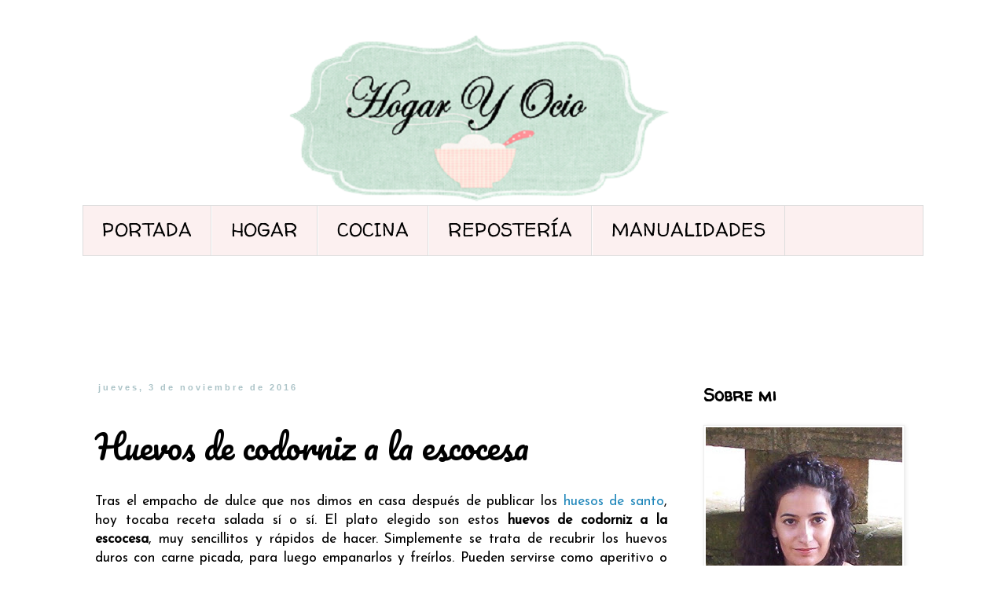

--- FILE ---
content_type: text/html; charset=UTF-8
request_url: https://hogaryocio.blogspot.com/2016/11/huevos-de-codorniz-la-escocesa.html
body_size: 28151
content:
<!DOCTYPE html>
<html class='v2' dir='ltr' xmlns='http://www.w3.org/1999/xhtml' xmlns:b='http://www.google.com/2005/gml/b' xmlns:data='http://www.google.com/2005/gml/data' xmlns:expr='http://www.google.com/2005/gml/expr'>
<head>
<link href='https://www.blogger.com/static/v1/widgets/4128112664-css_bundle_v2.css' rel='stylesheet' type='text/css'/>
<meta content='width=1100' name='viewport'/>
<meta content='text/html; charset=UTF-8' http-equiv='Content-Type'/>
<meta content='blogger' name='generator'/>
<link href='https://hogaryocio.blogspot.com/favicon.ico' rel='icon' type='image/x-icon'/>
<link href='http://hogaryocio.blogspot.com/2016/11/huevos-de-codorniz-la-escocesa.html' rel='canonical'/>
<link rel="alternate" type="application/atom+xml" title="        Hogar y Ocio - Atom" href="https://hogaryocio.blogspot.com/feeds/posts/default" />
<link rel="alternate" type="application/rss+xml" title="        Hogar y Ocio - RSS" href="https://hogaryocio.blogspot.com/feeds/posts/default?alt=rss" />
<link rel="service.post" type="application/atom+xml" title="        Hogar y Ocio - Atom" href="https://www.blogger.com/feeds/4223423998600947332/posts/default" />

<link rel="alternate" type="application/atom+xml" title="        Hogar y Ocio - Atom" href="https://hogaryocio.blogspot.com/feeds/4407288530020165901/comments/default" />
<!--Can't find substitution for tag [blog.ieCssRetrofitLinks]-->
<link href='https://blogger.googleusercontent.com/img/b/R29vZ2xl/AVvXsEhRpOqdWnAYaFQh_dEagj3O27r0wqRfY9fIFgOlrg2IrS7fsFNiH1Ye0DMWOXhcAeDGGPcyQYPLUv08nByP1UESWSYepx5GPknq1JuVO32QhPqo3ySuJY-6B01yM3dS9qHHD4s50k1xmto/s1600/HUEVOS+DE+CODORNIZ+A+LA+ESCOCESA.jpg' rel='image_src'/>
<meta content='http://hogaryocio.blogspot.com/2016/11/huevos-de-codorniz-la-escocesa.html' property='og:url'/>
<meta content='Huevos de codorniz a la escocesa' property='og:title'/>
<meta content='Blog de cocina, hogar y manualidades. Recetas paso a paso. Cocina tradicional y moderna. Repostería casera y creativa.' property='og:description'/>
<meta content='https://blogger.googleusercontent.com/img/b/R29vZ2xl/AVvXsEhRpOqdWnAYaFQh_dEagj3O27r0wqRfY9fIFgOlrg2IrS7fsFNiH1Ye0DMWOXhcAeDGGPcyQYPLUv08nByP1UESWSYepx5GPknq1JuVO32QhPqo3ySuJY-6B01yM3dS9qHHD4s50k1xmto/w1200-h630-p-k-no-nu/HUEVOS+DE+CODORNIZ+A+LA+ESCOCESA.jpg' property='og:image'/>
<title>        Hogar y Ocio: Huevos de codorniz a la escocesa</title>
<style type='text/css'>@font-face{font-family:'Josefin Sans';font-style:normal;font-weight:400;font-display:swap;src:url(//fonts.gstatic.com/s/josefinsans/v34/Qw3PZQNVED7rKGKxtqIqX5E-AVSJrOCfjY46_DjQbMlhLybpUVzEEaq2.woff2)format('woff2');unicode-range:U+0102-0103,U+0110-0111,U+0128-0129,U+0168-0169,U+01A0-01A1,U+01AF-01B0,U+0300-0301,U+0303-0304,U+0308-0309,U+0323,U+0329,U+1EA0-1EF9,U+20AB;}@font-face{font-family:'Josefin Sans';font-style:normal;font-weight:400;font-display:swap;src:url(//fonts.gstatic.com/s/josefinsans/v34/Qw3PZQNVED7rKGKxtqIqX5E-AVSJrOCfjY46_DjQbMhhLybpUVzEEaq2.woff2)format('woff2');unicode-range:U+0100-02BA,U+02BD-02C5,U+02C7-02CC,U+02CE-02D7,U+02DD-02FF,U+0304,U+0308,U+0329,U+1D00-1DBF,U+1E00-1E9F,U+1EF2-1EFF,U+2020,U+20A0-20AB,U+20AD-20C0,U+2113,U+2C60-2C7F,U+A720-A7FF;}@font-face{font-family:'Josefin Sans';font-style:normal;font-weight:400;font-display:swap;src:url(//fonts.gstatic.com/s/josefinsans/v34/Qw3PZQNVED7rKGKxtqIqX5E-AVSJrOCfjY46_DjQbMZhLybpUVzEEQ.woff2)format('woff2');unicode-range:U+0000-00FF,U+0131,U+0152-0153,U+02BB-02BC,U+02C6,U+02DA,U+02DC,U+0304,U+0308,U+0329,U+2000-206F,U+20AC,U+2122,U+2191,U+2193,U+2212,U+2215,U+FEFF,U+FFFD;}@font-face{font-family:'Pacifico';font-style:normal;font-weight:400;font-display:swap;src:url(//fonts.gstatic.com/s/pacifico/v23/FwZY7-Qmy14u9lezJ-6K6MmBp0u-zK4.woff2)format('woff2');unicode-range:U+0460-052F,U+1C80-1C8A,U+20B4,U+2DE0-2DFF,U+A640-A69F,U+FE2E-FE2F;}@font-face{font-family:'Pacifico';font-style:normal;font-weight:400;font-display:swap;src:url(//fonts.gstatic.com/s/pacifico/v23/FwZY7-Qmy14u9lezJ-6D6MmBp0u-zK4.woff2)format('woff2');unicode-range:U+0301,U+0400-045F,U+0490-0491,U+04B0-04B1,U+2116;}@font-face{font-family:'Pacifico';font-style:normal;font-weight:400;font-display:swap;src:url(//fonts.gstatic.com/s/pacifico/v23/FwZY7-Qmy14u9lezJ-6I6MmBp0u-zK4.woff2)format('woff2');unicode-range:U+0102-0103,U+0110-0111,U+0128-0129,U+0168-0169,U+01A0-01A1,U+01AF-01B0,U+0300-0301,U+0303-0304,U+0308-0309,U+0323,U+0329,U+1EA0-1EF9,U+20AB;}@font-face{font-family:'Pacifico';font-style:normal;font-weight:400;font-display:swap;src:url(//fonts.gstatic.com/s/pacifico/v23/FwZY7-Qmy14u9lezJ-6J6MmBp0u-zK4.woff2)format('woff2');unicode-range:U+0100-02BA,U+02BD-02C5,U+02C7-02CC,U+02CE-02D7,U+02DD-02FF,U+0304,U+0308,U+0329,U+1D00-1DBF,U+1E00-1E9F,U+1EF2-1EFF,U+2020,U+20A0-20AB,U+20AD-20C0,U+2113,U+2C60-2C7F,U+A720-A7FF;}@font-face{font-family:'Pacifico';font-style:normal;font-weight:400;font-display:swap;src:url(//fonts.gstatic.com/s/pacifico/v23/FwZY7-Qmy14u9lezJ-6H6MmBp0u-.woff2)format('woff2');unicode-range:U+0000-00FF,U+0131,U+0152-0153,U+02BB-02BC,U+02C6,U+02DA,U+02DC,U+0304,U+0308,U+0329,U+2000-206F,U+20AC,U+2122,U+2191,U+2193,U+2212,U+2215,U+FEFF,U+FFFD;}@font-face{font-family:'Walter Turncoat';font-style:normal;font-weight:400;font-display:swap;src:url(//fonts.gstatic.com/s/walterturncoat/v24/snfys0Gs98ln43n0d-14ULoToe6LZxecYZVfqA.woff2)format('woff2');unicode-range:U+0000-00FF,U+0131,U+0152-0153,U+02BB-02BC,U+02C6,U+02DA,U+02DC,U+0304,U+0308,U+0329,U+2000-206F,U+20AC,U+2122,U+2191,U+2193,U+2212,U+2215,U+FEFF,U+FFFD;}</style>
<style id='page-skin-1' type='text/css'><!--
/*
-----------------------------------------------
Blogger Template Style
Name:     Simple
Designer: Blogger
URL:      www.blogger.com
----------------------------------------------- */
/* Content
----------------------------------------------- */
body {
font: normal normal 16px Josefin Sans;
color: #000000;
background: #ffffff none no-repeat scroll center center;
padding: 0 0 0 0;
}
html body .region-inner {
min-width: 0;
max-width: 100%;
width: auto;
}
h2 {
font-size: 22px;
}
a:link {
text-decoration:none;
color: #2288bb;
}
a:visited {
text-decoration:none;
color: #2288bb;
}
a:hover {
text-decoration:underline;
color: #33aaff;
}
.body-fauxcolumn-outer .fauxcolumn-inner {
background: transparent none repeat scroll top left;
_background-image: none;
}
.body-fauxcolumn-outer .cap-top {
position: absolute;
z-index: 1;
height: 400px;
width: 100%;
}
.body-fauxcolumn-outer .cap-top .cap-left {
width: 100%;
background: transparent none repeat-x scroll top left;
_background-image: none;
}
.content-outer {
-moz-box-shadow: 0 0 0 rgba(0, 0, 0, .15);
-webkit-box-shadow: 0 0 0 rgba(0, 0, 0, .15);
-goog-ms-box-shadow: 0 0 0 #333333;
box-shadow: 0 0 0 rgba(0, 0, 0, .15);
margin-bottom: 1px;
}
.content-inner {
padding: 10px 40px;
}
.content-inner {
background-color: #ffffff;
}
/* Header
----------------------------------------------- */
.header-outer {
background: #ffffff none repeat-x scroll 0 -400px;
_background-image: none;
}
.Header h1 {
font: normal normal 40px 'Trebuchet MS',Trebuchet,Verdana,sans-serif;
color: #000000;
text-shadow: 0 0 0 rgba(0, 0, 0, .2);
}
.Header h1 a {
color: #000000;
}
.Header .description {
font-size: 18px;
color: #000000;
}
.header-inner .Header .titlewrapper {
padding: 22px 0;
}
.header-inner .Header .descriptionwrapper {
padding: 0 0;
}
/* Tabs
----------------------------------------------- */
.tabs-inner .section:first-child {
border-top: 0 solid #dddddd;
}
.tabs-inner .section:first-child ul {
margin-top: -1px;
border-top: 1px solid #dddddd;
border-left: 1px solid #dddddd;
border-right: 1px solid #dddddd;
}
.tabs-inner .widget ul {
background: #fcf0f0 none repeat-x scroll 0 -800px;
_background-image: none;
border-bottom: 1px solid #dddddd;
margin-top: 0;
margin-left: -30px;
margin-right: -30px;
}
.tabs-inner .widget li a {
display: inline-block;
padding: .6em 1em;
font: normal normal 24px Walter Turncoat;
color: #000000;
border-left: 1px solid #ffffff;
border-right: 1px solid #dddddd;
}
.tabs-inner .widget li:first-child a {
border-left: none;
}
.tabs-inner .widget li.selected a, .tabs-inner .widget li a:hover {
color: #000000;
background-color: #dde7da;
text-decoration: none;
}
/* Columns
----------------------------------------------- */
.main-outer {
border-top: 0 solid transparent;
}
.fauxcolumn-left-outer .fauxcolumn-inner {
border-right: 1px solid transparent;
}
.fauxcolumn-right-outer .fauxcolumn-inner {
border-left: 1px solid transparent;
}
/* Headings
----------------------------------------------- */
div.widget > h2,
div.widget h2.title {
margin: 0 0 1em 0;
font: normal bold 22px Walter Turncoat;
color: #000000;
}
/* Widgets
----------------------------------------------- */
.widget .zippy {
color: #ffffff;
text-shadow: 2px 2px 1px rgba(0, 0, 0, .1);
}
.widget .popular-posts ul {
list-style: none;
}
/* Posts
----------------------------------------------- */
h2.date-header {
font: normal bold 11px Arial, Tahoma, Helvetica, FreeSans, sans-serif;
}
.date-header span {
background-color: #ffffff;
color: #abc3c7;
padding: 0.4em;
letter-spacing: 3px;
margin: inherit;
}
.main-inner {
padding-top: 35px;
padding-bottom: 65px;
}
.main-inner .column-center-inner {
padding: 0 0;
}
.main-inner .column-center-inner .section {
margin: 0 1em;
}
.post {
margin: 0 0 45px 0;
}
h3.post-title, .comments h4 {
font: normal normal 42px Pacifico;
margin: .75em 0 0;
}
.post-body {
font-size: 110%;
line-height: 1.4;
position: relative;
}
.post-body img, .post-body .tr-caption-container, .Profile img, .Image img,
.BlogList .item-thumbnail img {
padding: 2px;
background: #ffffff;
border: 1px solid #eeeeee;
-moz-box-shadow: 1px 1px 5px rgba(0, 0, 0, .1);
-webkit-box-shadow: 1px 1px 5px rgba(0, 0, 0, .1);
box-shadow: 1px 1px 5px rgba(0, 0, 0, .1);
}
.post-body img, .post-body .tr-caption-container {
padding: 5px;
}
.post-body .tr-caption-container {
color: #ffffff;
}
.post-body .tr-caption-container img {
padding: 0;
background: transparent;
border: none;
-moz-box-shadow: 0 0 0 rgba(0, 0, 0, .1);
-webkit-box-shadow: 0 0 0 rgba(0, 0, 0, .1);
box-shadow: 0 0 0 rgba(0, 0, 0, .1);
}
.post-header {
margin: 0 0 1.5em;
line-height: 1.6;
font-size: 90%;
}
.post-footer {
margin: 20px -2px 0;
padding: 5px 10px;
color: #000000;
background-color: #fcf0f0;
border-bottom: 1px solid #ffffff;
line-height: 1.6;
font-size: 90%;
}
#comments .comment-author {
padding-top: 1.5em;
border-top: 1px solid transparent;
background-position: 0 1.5em;
}
#comments .comment-author:first-child {
padding-top: 0;
border-top: none;
}
.avatar-image-container {
margin: .2em 0 0;
}
#comments .avatar-image-container img {
border: 1px solid #eeeeee;
}
/* Comments
----------------------------------------------- */
.comments .comments-content .icon.blog-author {
background-repeat: no-repeat;
background-image: url([data-uri]);
}
.comments .comments-content .loadmore a {
border-top: 1px solid #ffffff;
border-bottom: 1px solid #ffffff;
}
.comments .comment-thread.inline-thread {
background-color: #fcf0f0;
}
.comments .continue {
border-top: 2px solid #ffffff;
}
/* Accents
---------------------------------------------- */
.section-columns td.columns-cell {
border-left: 1px solid transparent;
}
.blog-pager {
background: transparent url(//www.blogblog.com/1kt/simple/paging_dot.png) repeat-x scroll top center;
}
.blog-pager-older-link, .home-link,
.blog-pager-newer-link {
background-color: #ffffff;
padding: 5px;
}
.footer-outer {
border-top: 1px dashed #bbbbbb;
}
/* Mobile
----------------------------------------------- */
body.mobile  {
background-size: auto;
}
.mobile .body-fauxcolumn-outer {
background: transparent none repeat scroll top left;
}
.mobile .body-fauxcolumn-outer .cap-top {
background-size: 100% auto;
}
.mobile .content-outer {
-webkit-box-shadow: 0 0 3px rgba(0, 0, 0, .15);
box-shadow: 0 0 3px rgba(0, 0, 0, .15);
}
.mobile .tabs-inner .widget ul {
margin-left: 0;
margin-right: 0;
}
.mobile .post {
margin: 0;
}
.mobile .main-inner .column-center-inner .section {
margin: 0;
}
.mobile .date-header span {
padding: 0.1em 10px;
margin: 0 -10px;
}
.mobile h3.post-title {
margin: 0;
}
.mobile .blog-pager {
background: transparent none no-repeat scroll top center;
}
.mobile .footer-outer {
border-top: none;
}
.mobile .main-inner, .mobile .footer-inner {
background-color: #ffffff;
}
.mobile-index-contents {
color: #000000;
}
.mobile-link-button {
background-color: #2288bb;
}
.mobile-link-button a:link, .mobile-link-button a:visited {
color: #ffffff;
}
.mobile .tabs-inner .section:first-child {
border-top: none;
}
.mobile .tabs-inner .PageList .widget-content {
background-color: #dde7da;
color: #000000;
border-top: 1px solid #dddddd;
border-bottom: 1px solid #dddddd;
}
.mobile .tabs-inner .PageList .widget-content .pagelist-arrow {
border-left: 1px solid #dddddd;
}

--></style>
<style id='template-skin-1' type='text/css'><!--
body {
min-width: 1150px;
}
.content-outer, .content-fauxcolumn-outer, .region-inner {
min-width: 1150px;
max-width: 1150px;
_width: 1150px;
}
.main-inner .columns {
padding-left: 0px;
padding-right: 310px;
}
.main-inner .fauxcolumn-center-outer {
left: 0px;
right: 310px;
/* IE6 does not respect left and right together */
_width: expression(this.parentNode.offsetWidth -
parseInt("0px") -
parseInt("310px") + 'px');
}
.main-inner .fauxcolumn-left-outer {
width: 0px;
}
.main-inner .fauxcolumn-right-outer {
width: 310px;
}
.main-inner .column-left-outer {
width: 0px;
right: 100%;
margin-left: -0px;
}
.main-inner .column-right-outer {
width: 310px;
margin-right: -310px;
}
#layout {
min-width: 0;
}
#layout .content-outer {
min-width: 0;
width: 800px;
}
#layout .region-inner {
min-width: 0;
width: auto;
}
--></style>
<script type='text/javascript'>
        (function(i,s,o,g,r,a,m){i['GoogleAnalyticsObject']=r;i[r]=i[r]||function(){
        (i[r].q=i[r].q||[]).push(arguments)},i[r].l=1*new Date();a=s.createElement(o),
        m=s.getElementsByTagName(o)[0];a.async=1;a.src=g;m.parentNode.insertBefore(a,m)
        })(window,document,'script','https://www.google-analytics.com/analytics.js','ga');
        ga('create', 'UA-85492327-1', 'auto', 'blogger');
        ga('blogger.send', 'pageview');
      </script>
<link href='https://www.blogger.com/dyn-css/authorization.css?targetBlogID=4223423998600947332&amp;zx=08c16589-9d06-4001-a372-5a87efd9d6ad' media='none' onload='if(media!=&#39;all&#39;)media=&#39;all&#39;' rel='stylesheet'/><noscript><link href='https://www.blogger.com/dyn-css/authorization.css?targetBlogID=4223423998600947332&amp;zx=08c16589-9d06-4001-a372-5a87efd9d6ad' rel='stylesheet'/></noscript>
<meta name='google-adsense-platform-account' content='ca-host-pub-1556223355139109'/>
<meta name='google-adsense-platform-domain' content='blogspot.com'/>

<!-- data-ad-client=ca-pub-6750425772025657 -->

</head>
<script src="//ajax.googleapis.com/ajax/libs/jquery/1.7.2/jquery.min.js" type="text/javascript"></script>
<script src="//arrow.scrolltotop.com/arrow65.js" type="text/javascript"></script>
<noscript>Not seeing a <a href='http://www.scrolltotop.com/'>Scroll to Top Button</a>? Go to our FAQ page for more info.</noscript>
<body class='loading variant-simplysimple'>
<div class='navbar no-items section' id='navbar'>
</div>
<div class='body-fauxcolumns'>
<div class='fauxcolumn-outer body-fauxcolumn-outer'>
<div class='cap-top'>
<div class='cap-left'></div>
<div class='cap-right'></div>
</div>
<div class='fauxborder-left'>
<div class='fauxborder-right'></div>
<div class='fauxcolumn-inner'>
</div>
</div>
<div class='cap-bottom'>
<div class='cap-left'></div>
<div class='cap-right'></div>
</div>
</div>
</div>
<div class='content'>
<div class='content-fauxcolumns'>
<div class='fauxcolumn-outer content-fauxcolumn-outer'>
<div class='cap-top'>
<div class='cap-left'></div>
<div class='cap-right'></div>
</div>
<div class='fauxborder-left'>
<div class='fauxborder-right'></div>
<div class='fauxcolumn-inner'>
</div>
</div>
<div class='cap-bottom'>
<div class='cap-left'></div>
<div class='cap-right'></div>
</div>
</div>
</div>
<div class='content-outer'>
<div class='content-cap-top cap-top'>
<div class='cap-left'></div>
<div class='cap-right'></div>
</div>
<div class='fauxborder-left content-fauxborder-left'>
<div class='fauxborder-right content-fauxborder-right'></div>
<div class='content-inner'>
<header>
<div class='header-outer'>
<div class='header-cap-top cap-top'>
<div class='cap-left'></div>
<div class='cap-right'></div>
</div>
<div class='fauxborder-left header-fauxborder-left'>
<div class='fauxborder-right header-fauxborder-right'></div>
<div class='region-inner header-inner'>
<div class='header section' id='header'><div class='widget Header' data-version='1' id='Header1'>
<div id='header-inner'>
<a href='https://hogaryocio.blogspot.com/' style='display: block'>
<img alt='        Hogar y Ocio' height='222px; ' id='Header1_headerimg' src='https://blogger.googleusercontent.com/img/b/R29vZ2xl/AVvXsEj15laoVd-0I4gApB8SHuHaVRGIQ1jHTqAGdty-NsY2qQ0OBWWZ5E3ObxJKz5UihyphenhyphenesUsJKhmsHCDlTwC6s6cbF2FxzMDOoDWKQmCPfHojI1xNX5E27J09e5VJMlhTVVS61uVmqbMaZpco/s1600/cabecera+azulada+ajustada+a+130.png' style='display: block' width='980px; '/>
</a>
</div>
</div></div>
</div>
</div>
<div class='header-cap-bottom cap-bottom'>
<div class='cap-left'></div>
<div class='cap-right'></div>
</div>
</div>
</header>
<div class='tabs-outer'>
<div class='tabs-cap-top cap-top'>
<div class='cap-left'></div>
<div class='cap-right'></div>
</div>
<div class='fauxborder-left tabs-fauxborder-left'>
<div class='fauxborder-right tabs-fauxborder-right'></div>
<div class='region-inner tabs-inner'>
<div class='tabs section' id='crosscol'><div class='widget PageList' data-version='1' id='PageList1'>
<h2>Páginas</h2>
<div class='widget-content'>
<ul>
<li>
<a href='https://hogaryocio.blogspot.com/'>PORTADA</a>
</li>
<li>
<a href='http://hogaryocio.blogspot.com.es/search/label/HOGAR'>HOGAR</a>
</li>
<li>
<a href='http://hogaryocio.blogspot.com.es/search/label/COCINA'>COCINA</a>
</li>
<li>
<a href='http://hogaryocio.blogspot.com.es/search/label/REPOSTER%C3%8DA'>REPOSTERÍA</a>
</li>
<li>
<a href='http://hogaryocio.blogspot.com.es/search/label/MANUALIDADES'>MANUALIDADES</a>
</li>
</ul>
<div class='clear'></div>
</div>
</div></div>
<div class='tabs section' id='crosscol-overflow'><div class='widget AdSense' data-version='1' id='AdSense1'>
<div class='widget-content'>
<script type="text/javascript">
    google_ad_client = "ca-pub-6750425772025657";
    google_ad_host = "ca-host-pub-1556223355139109";
    google_ad_host_channel = "L0005";
    google_ad_slot = "2463029322";
    google_ad_width = 970;
    google_ad_height = 90;
</script>
<!-- hogaryocio_crosscol-overflow_AdSense1_970x90_as -->
<script type="text/javascript"
src="//pagead2.googlesyndication.com/pagead/show_ads.js">
</script>
<div class='clear'></div>
</div>
</div></div>
</div>
</div>
<div class='tabs-cap-bottom cap-bottom'>
<div class='cap-left'></div>
<div class='cap-right'></div>
</div>
</div>
<div class='main-outer'>
<div class='main-cap-top cap-top'>
<div class='cap-left'></div>
<div class='cap-right'></div>
</div>
<div class='fauxborder-left main-fauxborder-left'>
<div class='fauxborder-right main-fauxborder-right'></div>
<div class='region-inner main-inner'>
<div class='columns fauxcolumns'>
<div class='fauxcolumn-outer fauxcolumn-center-outer'>
<div class='cap-top'>
<div class='cap-left'></div>
<div class='cap-right'></div>
</div>
<div class='fauxborder-left'>
<div class='fauxborder-right'></div>
<div class='fauxcolumn-inner'>
</div>
</div>
<div class='cap-bottom'>
<div class='cap-left'></div>
<div class='cap-right'></div>
</div>
</div>
<div class='fauxcolumn-outer fauxcolumn-left-outer'>
<div class='cap-top'>
<div class='cap-left'></div>
<div class='cap-right'></div>
</div>
<div class='fauxborder-left'>
<div class='fauxborder-right'></div>
<div class='fauxcolumn-inner'>
</div>
</div>
<div class='cap-bottom'>
<div class='cap-left'></div>
<div class='cap-right'></div>
</div>
</div>
<div class='fauxcolumn-outer fauxcolumn-right-outer'>
<div class='cap-top'>
<div class='cap-left'></div>
<div class='cap-right'></div>
</div>
<div class='fauxborder-left'>
<div class='fauxborder-right'></div>
<div class='fauxcolumn-inner'>
</div>
</div>
<div class='cap-bottom'>
<div class='cap-left'></div>
<div class='cap-right'></div>
</div>
</div>
<!-- corrects IE6 width calculation -->
<div class='columns-inner'>
<div class='column-center-outer'>
<div class='column-center-inner'>
<div class='main section' id='main'><div class='widget Blog' data-version='1' id='Blog1'>
<div class='blog-posts hfeed'>

          <div class="date-outer">
        
<h2 class='date-header'><span>jueves, 3 de noviembre de 2016</span></h2>

          <div class="date-posts">
        
<div class='post-outer'>
<div class='post hentry' itemprop='blogPost' itemscope='itemscope' itemtype='http://schema.org/BlogPosting'>
<meta content='https://blogger.googleusercontent.com/img/b/R29vZ2xl/AVvXsEhRpOqdWnAYaFQh_dEagj3O27r0wqRfY9fIFgOlrg2IrS7fsFNiH1Ye0DMWOXhcAeDGGPcyQYPLUv08nByP1UESWSYepx5GPknq1JuVO32QhPqo3ySuJY-6B01yM3dS9qHHD4s50k1xmto/s1600/HUEVOS+DE+CODORNIZ+A+LA+ESCOCESA.jpg' itemprop='image_url'/>
<meta content='4223423998600947332' itemprop='blogId'/>
<meta content='4407288530020165901' itemprop='postId'/>
<a name='4407288530020165901'></a>
<h3 class='post-title entry-title' itemprop='name'>
Huevos de codorniz a la escocesa
</h3>
<div class='post-header'>
<div class='post-header-line-1'></div>
</div>
<div class='post-body entry-content' id='post-body-4407288530020165901' itemprop='description articleBody'>
<div style="text-align: justify;">
Tras el empacho de dulce que nos dimos en casa después de publicar los <a href="http://hogaryocio.blogspot.com.es/2016/11/huesos-de-santo.html" target="_blank">huesos de santo</a>, hoy tocaba receta salada sí o sí. El plato elegido son estos <b>huevos de codorniz a la escocesa</b>, muy sencillitos y rápidos de hacer. Simplemente se trata de recubrir los huevos duros con carne picada, para luego empanarlos y freírlos. Pueden servirse como aperitivo o como plato principal con alguna guarnición, en todo caso, están riquísimos y no son nada complicados.&nbsp;</div>
<div style="text-align: justify;">
<br /></div>
<div style="text-align: justify;">
La carne picada que recubre los huevos puede ser de cerdo, ternera, pollo, de salchichas frescas... En mi caso es de cerdo y quedó bastante jugosa. Si utilizáis alguna carne más seca, como la pechuga de pollo, podéis añadir un poquito de miga de pan remojada en leche (igual que en las <a href="http://hogaryocio.blogspot.com.es/2016/01/albondigas-de-pollo-la-jardinera.html" target="_blank">albóndigas</a>) para que resulte más apetecible.&nbsp;</div>
<div style="text-align: justify;">
<br /></div>
<div class="separator" style="clear: both; text-align: center;">
<a href="https://blogger.googleusercontent.com/img/b/R29vZ2xl/AVvXsEhRpOqdWnAYaFQh_dEagj3O27r0wqRfY9fIFgOlrg2IrS7fsFNiH1Ye0DMWOXhcAeDGGPcyQYPLUv08nByP1UESWSYepx5GPknq1JuVO32QhPqo3ySuJY-6B01yM3dS9qHHD4s50k1xmto/s1600/HUEVOS+DE+CODORNIZ+A+LA+ESCOCESA.jpg" imageanchor="1" style="margin-left: 1em; margin-right: 1em;"><img border="0" src="https://blogger.googleusercontent.com/img/b/R29vZ2xl/AVvXsEhRpOqdWnAYaFQh_dEagj3O27r0wqRfY9fIFgOlrg2IrS7fsFNiH1Ye0DMWOXhcAeDGGPcyQYPLUv08nByP1UESWSYepx5GPknq1JuVO32QhPqo3ySuJY-6B01yM3dS9qHHD4s50k1xmto/s1600/HUEVOS+DE+CODORNIZ+A+LA+ESCOCESA.jpg" /></a></div>
<br />
<div style="text-align: center;">
<span style="color: #a64d79; font-size: large;"><b>INGREDIENTES:</b></span></div>
<div style="text-align: center;">
15 huevos de codorniz</div>
<div style="text-align: center;">
750 gr de carne picada (de ternera, cerdo o pollo)</div>
<div style="text-align: center;">
2 huevos de gallina</div>
<div style="text-align: center;">
pan rallado (el necesario para rebozar)</div>
<div style="text-align: center;">
aceite de oliva suave</div>
<div style="text-align: center;">
1 ramita de perejil</div>
<div style="text-align: center;">
pimienta recién molida</div>
<div style="text-align: center;">
sal</div>
<br />
<div class="separator" style="clear: both; text-align: center;">
<a href="https://blogger.googleusercontent.com/img/b/R29vZ2xl/AVvXsEiiqNZJoXr8kGfJVVZVzAXeU2Nr2NcWp4i43HEIx5Eji6WTFaSpoNd-_cJaCcgw0JpfE_-AkKhzDibh4eN6924OR62NitSHZvuw_C9AW8e60UJRs7lNYzn9Rv3BZST-lT1k1LEfxmAvkZU/s1600/HUEVOS+DE+CODORNIZ+A+LA+ESCOCESA+2H.jpg" imageanchor="1" style="clear: left; float: left; margin-bottom: 1em; margin-right: 1em;"><img border="0" src="https://blogger.googleusercontent.com/img/b/R29vZ2xl/AVvXsEiiqNZJoXr8kGfJVVZVzAXeU2Nr2NcWp4i43HEIx5Eji6WTFaSpoNd-_cJaCcgw0JpfE_-AkKhzDibh4eN6924OR62NitSHZvuw_C9AW8e60UJRs7lNYzn9Rv3BZST-lT1k1LEfxmAvkZU/s1600/HUEVOS+DE+CODORNIZ+A+LA+ESCOCESA+2H.jpg" /></a></div>
<br />
<br />
<b><span style="color: #a64d79; font-size: large;">ELABORACIÓN:</span></b><br />
<br />
<div style="text-align: justify;">
<b><span style="color: #a64d79;">1.</span> </b>Primero vamos a cocer los huevos de codorniz. Los colocamos en una cacerola cubiertos con agua y un chorro de vinagre, los llevamos al fuego y dejamos que hiervan entre cuatro y cinco minutos. A continuación, los sumergimos en agua fría y los pelamos. Reservamos.</div>
<div style="text-align: justify;">
<br /></div>
<div style="text-align: justify;">
<b><span style="color: #a64d79;">2.</span></b> Por otro lado, ponemos la carne en un bol y la salpimentamos al gusto. Añadimos también la ramita de perejil picada y mezclamos bien.</div>
<div style="text-align: justify;">
<br /></div>
<div style="text-align: justify;">
<b><span style="color: #a64d79;">3.</span></b> El siguiente paso cosnsiste en recubrir cada huevo con carne picada y darle forma redondeada con las manos. Necesitaréis unos 50 gr de carne para cada huevo.</div>
<div style="text-align: justify;">
<br /></div>
<div style="text-align: justify;">
<b><span style="color: #a64d79;">4.</span></b> Ahora prepararemos dos cuencos, uno con pan rallado y otro con los huevos de gallina batidos. Rebozamos cada bolita de carne y huevo pasándola primero por el huevo batido y después por el pan rallado.</div>
<div style="text-align: justify;">
<br /></div>
<div style="text-align: justify;">
<b><span style="color: #a64d79;">5.</span></b> Finalmente, ponemos a &nbsp;fuego moderado una sartén con abundante aceite y freímos nuestros huevos a la escocesa hasta que estén bien dorados y hechos.</div>
<br />
<div style="text-align: center;">
<b>&#161;Buen provecho!&nbsp;</b></div>
<br />
<div style="text-align: justify;">
Nos vemos en la siguiente publicación, mientras podéis encontrarme en mi página de&nbsp;<span style="font-family: &quot;josefin sans&quot;; font-size: 17.6px; text-align: justify;">&nbsp;</span><a data-cke-saved-href="https://www.facebook.com/pages/Hogar-Y-Ocio/1602896316645080?sk=timeline&amp;utm_source=facilisimo.com&amp;utm_medium=Referral&amp;utm_campaign=facilisimo" href="https://www.facebook.com/pages/Hogar-Y-Ocio/1602896316645080?sk=timeline&amp;utm_source=facilisimo.com&amp;utm_medium=Referral&amp;utm_campaign=facilisimo" style="color: #2288bb; font-family: &quot;Josefin Sans&quot;; font-size: 17.6px; text-align: justify; text-decoration: none;">Facebook</a><span style="font-family: &quot;josefin sans&quot;; font-size: 17.6px; text-align: justify;">&nbsp;,&nbsp;en&nbsp;</span><a data-cke-saved-href="https://plus.google.com/u/0/107543314642987347284/posts?utm_source=facilisimo.com&amp;utm_medium=Referral&amp;utm_campaign=facilisimo" href="https://plus.google.com/u/0/107543314642987347284/posts?utm_source=facilisimo.com&amp;utm_medium=Referral&amp;utm_campaign=facilisimo" style="color: #2288bb; font-family: &quot;Josefin Sans&quot;; font-size: 17.6px; text-align: justify; text-decoration: none;">Google +</a><span style="font-family: &quot;josefin sans&quot;; font-size: 17.6px; text-align: justify;">,&nbsp;</span><a data-cke-saved-href="https://es.pinterest.com/alitinago/?utm_source=facilisimo.com&amp;utm_medium=Referral&amp;utm_campaign=facilisimo" href="https://es.pinterest.com/alitinago/?utm_source=facilisimo.com&amp;utm_medium=Referral&amp;utm_campaign=facilisimo" style="color: #2288bb; font-family: &quot;Josefin Sans&quot;; font-size: 17.6px; text-align: justify; text-decoration: none;">Pinterest</a><span style="font-family: &quot;josefin sans&quot;; font-size: 17.6px; text-align: justify;">&nbsp;e&nbsp;</span><a data-cke-saved-href="https://www.instagram.com/aliciahogaryocio/?utm_source=facilisimo.com&amp;utm_medium=Referral&amp;utm_campaign=facilisimo" href="https://www.instagram.com/aliciahogaryocio/?utm_source=facilisimo.com&amp;utm_medium=Referral&amp;utm_campaign=facilisimo" style="color: #33aaff; font-family: &quot;Josefin Sans&quot;; font-size: 17.6px; text-align: justify;">Instagram</a><span style="font-family: &quot;josefin sans&quot;; font-size: 17.6px; text-align: justify;">.</span></div>
<div>
<span style="font-family: &quot;josefin sans&quot;; font-size: 17.6px; text-align: justify;"><br /></span></div>
<div style='clear: both;'></div>
</div>
<div class='post-footer'>
<div class='post-footer-line post-footer-line-1'><span class='post-author vcard'>
Publicado por
<span class='fn' itemprop='author' itemscope='itemscope' itemtype='http://schema.org/Person'>
<meta content='https://www.blogger.com/profile/16695879991594035761' itemprop='url'/>
<a class='g-profile' href='https://www.blogger.com/profile/16695879991594035761' rel='author' title='author profile'>
<span itemprop='name'>Alicia Gómez Meléndez</span>
</a>
</span>
</span>
</div>
<div class='post-footer-line post-footer-line-2'><span class='post-comment-link'>
</span>
<span class='post-icons'>
</span>
</div>
<div class='post-footer-line post-footer-line-3'><div class='post-share-buttons goog-inline-block'>
<a class='goog-inline-block share-button sb-email' href='https://www.blogger.com/share-post.g?blogID=4223423998600947332&postID=4407288530020165901&target=email' target='_blank' title='Enviar por correo electrónico'><span class='share-button-link-text'>Enviar por correo electrónico</span></a><a class='goog-inline-block share-button sb-blog' href='https://www.blogger.com/share-post.g?blogID=4223423998600947332&postID=4407288530020165901&target=blog' onclick='window.open(this.href, "_blank", "height=270,width=475"); return false;' target='_blank' title='Escribe un blog'><span class='share-button-link-text'>Escribe un blog</span></a><a class='goog-inline-block share-button sb-twitter' href='https://www.blogger.com/share-post.g?blogID=4223423998600947332&postID=4407288530020165901&target=twitter' target='_blank' title='Compartir en X'><span class='share-button-link-text'>Compartir en X</span></a><a class='goog-inline-block share-button sb-facebook' href='https://www.blogger.com/share-post.g?blogID=4223423998600947332&postID=4407288530020165901&target=facebook' onclick='window.open(this.href, "_blank", "height=430,width=640"); return false;' target='_blank' title='Compartir con Facebook'><span class='share-button-link-text'>Compartir con Facebook</span></a><a class='goog-inline-block share-button sb-pinterest' href='https://www.blogger.com/share-post.g?blogID=4223423998600947332&postID=4407288530020165901&target=pinterest' target='_blank' title='Compartir en Pinterest'><span class='share-button-link-text'>Compartir en Pinterest</span></a>
</div>
</div>
</div>
</div>
<div class='comments' id='comments'>
<a name='comments'></a>
<h4>14 comentarios:</h4>
<div class='comments-content'>
<script async='async' src='' type='text/javascript'></script>
<script type='text/javascript'>
    (function() {
      var items = null;
      var msgs = null;
      var config = {};

// <![CDATA[
      var cursor = null;
      if (items && items.length > 0) {
        cursor = parseInt(items[items.length - 1].timestamp) + 1;
      }

      var bodyFromEntry = function(entry) {
        var text = (entry &&
                    ((entry.content && entry.content.$t) ||
                     (entry.summary && entry.summary.$t))) ||
            '';
        if (entry && entry.gd$extendedProperty) {
          for (var k in entry.gd$extendedProperty) {
            if (entry.gd$extendedProperty[k].name == 'blogger.contentRemoved') {
              return '<span class="deleted-comment">' + text + '</span>';
            }
          }
        }
        return text;
      }

      var parse = function(data) {
        cursor = null;
        var comments = [];
        if (data && data.feed && data.feed.entry) {
          for (var i = 0, entry; entry = data.feed.entry[i]; i++) {
            var comment = {};
            // comment ID, parsed out of the original id format
            var id = /blog-(\d+).post-(\d+)/.exec(entry.id.$t);
            comment.id = id ? id[2] : null;
            comment.body = bodyFromEntry(entry);
            comment.timestamp = Date.parse(entry.published.$t) + '';
            if (entry.author && entry.author.constructor === Array) {
              var auth = entry.author[0];
              if (auth) {
                comment.author = {
                  name: (auth.name ? auth.name.$t : undefined),
                  profileUrl: (auth.uri ? auth.uri.$t : undefined),
                  avatarUrl: (auth.gd$image ? auth.gd$image.src : undefined)
                };
              }
            }
            if (entry.link) {
              if (entry.link[2]) {
                comment.link = comment.permalink = entry.link[2].href;
              }
              if (entry.link[3]) {
                var pid = /.*comments\/default\/(\d+)\?.*/.exec(entry.link[3].href);
                if (pid && pid[1]) {
                  comment.parentId = pid[1];
                }
              }
            }
            comment.deleteclass = 'item-control blog-admin';
            if (entry.gd$extendedProperty) {
              for (var k in entry.gd$extendedProperty) {
                if (entry.gd$extendedProperty[k].name == 'blogger.itemClass') {
                  comment.deleteclass += ' ' + entry.gd$extendedProperty[k].value;
                } else if (entry.gd$extendedProperty[k].name == 'blogger.displayTime') {
                  comment.displayTime = entry.gd$extendedProperty[k].value;
                }
              }
            }
            comments.push(comment);
          }
        }
        return comments;
      };

      var paginator = function(callback) {
        if (hasMore()) {
          var url = config.feed + '?alt=json&v=2&orderby=published&reverse=false&max-results=50';
          if (cursor) {
            url += '&published-min=' + new Date(cursor).toISOString();
          }
          window.bloggercomments = function(data) {
            var parsed = parse(data);
            cursor = parsed.length < 50 ? null
                : parseInt(parsed[parsed.length - 1].timestamp) + 1
            callback(parsed);
            window.bloggercomments = null;
          }
          url += '&callback=bloggercomments';
          var script = document.createElement('script');
          script.type = 'text/javascript';
          script.src = url;
          document.getElementsByTagName('head')[0].appendChild(script);
        }
      };
      var hasMore = function() {
        return !!cursor;
      };
      var getMeta = function(key, comment) {
        if ('iswriter' == key) {
          var matches = !!comment.author
              && comment.author.name == config.authorName
              && comment.author.profileUrl == config.authorUrl;
          return matches ? 'true' : '';
        } else if ('deletelink' == key) {
          return config.baseUri + '/comment/delete/'
               + config.blogId + '/' + comment.id;
        } else if ('deleteclass' == key) {
          return comment.deleteclass;
        }
        return '';
      };

      var replybox = null;
      var replyUrlParts = null;
      var replyParent = undefined;

      var onReply = function(commentId, domId) {
        if (replybox == null) {
          // lazily cache replybox, and adjust to suit this style:
          replybox = document.getElementById('comment-editor');
          if (replybox != null) {
            replybox.height = '250px';
            replybox.style.display = 'block';
            replyUrlParts = replybox.src.split('#');
          }
        }
        if (replybox && (commentId !== replyParent)) {
          replybox.src = '';
          document.getElementById(domId).insertBefore(replybox, null);
          replybox.src = replyUrlParts[0]
              + (commentId ? '&parentID=' + commentId : '')
              + '#' + replyUrlParts[1];
          replyParent = commentId;
        }
      };

      var hash = (window.location.hash || '#').substring(1);
      var startThread, targetComment;
      if (/^comment-form_/.test(hash)) {
        startThread = hash.substring('comment-form_'.length);
      } else if (/^c[0-9]+$/.test(hash)) {
        targetComment = hash.substring(1);
      }

      // Configure commenting API:
      var configJso = {
        'maxDepth': config.maxThreadDepth
      };
      var provider = {
        'id': config.postId,
        'data': items,
        'loadNext': paginator,
        'hasMore': hasMore,
        'getMeta': getMeta,
        'onReply': onReply,
        'rendered': true,
        'initComment': targetComment,
        'initReplyThread': startThread,
        'config': configJso,
        'messages': msgs
      };

      var render = function() {
        if (window.goog && window.goog.comments) {
          var holder = document.getElementById('comment-holder');
          window.goog.comments.render(holder, provider);
        }
      };

      // render now, or queue to render when library loads:
      if (window.goog && window.goog.comments) {
        render();
      } else {
        window.goog = window.goog || {};
        window.goog.comments = window.goog.comments || {};
        window.goog.comments.loadQueue = window.goog.comments.loadQueue || [];
        window.goog.comments.loadQueue.push(render);
      }
    })();
// ]]>
  </script>
<div id='comment-holder'>
<div class="comment-thread toplevel-thread"><ol id="top-ra"><li class="comment" id="c4895244243811026924"><div class="avatar-image-container"><img src="//blogger.googleusercontent.com/img/b/R29vZ2xl/AVvXsEgL7b_yf_vLwlx4OHW3wPjVvGh6hE8ISManbXM9Q2oMhIM0RK0jFrZjlZGKVDKxEv7O1aZb54ViuSKf5xluqC3GuM944muE7AFFX-NFXHhfLx6ZVuBlIXpt9BsZ_1US4w/s45-c/DSCF0626.JPG" alt=""/></div><div class="comment-block"><div class="comment-header"><cite class="user"><a href="https://www.blogger.com/profile/11128434190779354475" rel="nofollow">la cocina del titi</a></cite><span class="icon user "></span><span class="datetime secondary-text"><a rel="nofollow" href="https://hogaryocio.blogspot.com/2016/11/huevos-de-codorniz-la-escocesa.html?showComment=1478192340517#c4895244243811026924">3/11/16, 17:59</a></span></div><p class="comment-content">Excelente me quedo sin palabra para como debe de estar estos huevos a la escocesa, enhorabuena por esta maravilla. Besos</p><span class="comment-actions secondary-text"><a class="comment-reply" target="_self" data-comment-id="4895244243811026924">Responder</a><span class="item-control blog-admin blog-admin pid-1875246943"><a target="_self" href="https://www.blogger.com/comment/delete/4223423998600947332/4895244243811026924">Eliminar</a></span></span></div><div class="comment-replies"><div id="c4895244243811026924-rt" class="comment-thread inline-thread hidden"><span class="thread-toggle thread-expanded"><span class="thread-arrow"></span><span class="thread-count"><a target="_self">Respuestas</a></span></span><ol id="c4895244243811026924-ra" class="thread-chrome thread-expanded"><div></div><div id="c4895244243811026924-continue" class="continue"><a class="comment-reply" target="_self" data-comment-id="4895244243811026924">Responder</a></div></ol></div></div><div class="comment-replybox-single" id="c4895244243811026924-ce"></div></li><li class="comment" id="c5305678895729192838"><div class="avatar-image-container"><img src="//www.blogger.com/img/blogger_logo_round_35.png" alt=""/></div><div class="comment-block"><div class="comment-header"><cite class="user"><a href="https://www.blogger.com/profile/18116515799835177905" rel="nofollow">Lola Martínez</a></cite><span class="icon user "></span><span class="datetime secondary-text"><a rel="nofollow" href="https://hogaryocio.blogspot.com/2016/11/huevos-de-codorniz-la-escocesa.html?showComment=1478193516894#c5305678895729192838">3/11/16, 18:18</a></span></div><p class="comment-content">Que bonitas quedan esas albóndigas con su corte de huevo dentro, seguro que están riquísimas, yo no conocía esta receta. Muy completa.<br>Bss</p><span class="comment-actions secondary-text"><a class="comment-reply" target="_self" data-comment-id="5305678895729192838">Responder</a><span class="item-control blog-admin blog-admin pid-242045204"><a target="_self" href="https://www.blogger.com/comment/delete/4223423998600947332/5305678895729192838">Eliminar</a></span></span></div><div class="comment-replies"><div id="c5305678895729192838-rt" class="comment-thread inline-thread hidden"><span class="thread-toggle thread-expanded"><span class="thread-arrow"></span><span class="thread-count"><a target="_self">Respuestas</a></span></span><ol id="c5305678895729192838-ra" class="thread-chrome thread-expanded"><div></div><div id="c5305678895729192838-continue" class="continue"><a class="comment-reply" target="_self" data-comment-id="5305678895729192838">Responder</a></div></ol></div></div><div class="comment-replybox-single" id="c5305678895729192838-ce"></div></li><li class="comment" id="c1322588017486633254"><div class="avatar-image-container"><img src="//blogger.googleusercontent.com/img/b/R29vZ2xl/AVvXsEjoPju0JNFGuRb3Kp2QK1Kp-lvqs3KXim-oPSbK2jmZ1bfW5pCZDtV1sPVjQIm2C0zDO0p7XlJGW4TUc2aUyqObiwE-rCIlUdWEEFsEaXn8hja47q2YUQhUxNKn_CoH_w/s45-c/amanecer.jpg" alt=""/></div><div class="comment-block"><div class="comment-header"><cite class="user"><a href="https://www.blogger.com/profile/01778844967095360799" rel="nofollow">InmaMaquito</a></cite><span class="icon user "></span><span class="datetime secondary-text"><a rel="nofollow" href="https://hogaryocio.blogspot.com/2016/11/huevos-de-codorniz-la-escocesa.html?showComment=1478198312382#c1322588017486633254">3/11/16, 19:38</a></span></div><p class="comment-content">Llevo tiempo queriendo hacer esta receta , ahora viendo lo bien que te quedo , la probare gracias besitos</p><span class="comment-actions secondary-text"><a class="comment-reply" target="_self" data-comment-id="1322588017486633254">Responder</a><span class="item-control blog-admin blog-admin pid-2006530168"><a target="_self" href="https://www.blogger.com/comment/delete/4223423998600947332/1322588017486633254">Eliminar</a></span></span></div><div class="comment-replies"><div id="c1322588017486633254-rt" class="comment-thread inline-thread hidden"><span class="thread-toggle thread-expanded"><span class="thread-arrow"></span><span class="thread-count"><a target="_self">Respuestas</a></span></span><ol id="c1322588017486633254-ra" class="thread-chrome thread-expanded"><div></div><div id="c1322588017486633254-continue" class="continue"><a class="comment-reply" target="_self" data-comment-id="1322588017486633254">Responder</a></div></ol></div></div><div class="comment-replybox-single" id="c1322588017486633254-ce"></div></li><li class="comment" id="c8224252798449125153"><div class="avatar-image-container"><img src="//blogger.googleusercontent.com/img/b/R29vZ2xl/AVvXsEgW0poV0uOAEQDVxHDOaDOptqqfwJpOCTzcdAdZ11KB4vyZ3aoLTlyl4FpxRhVIwdINAG5jcDt_aqGpQkj7vQQKeRS6Na9macoGWcZ7F_tgU8MqHPC9idlFIQgs5c4SIqU/s45-c/libro+de+cocina+a+%282%29.jpg" alt=""/></div><div class="comment-block"><div class="comment-header"><cite class="user"><a href="https://www.blogger.com/profile/09967221934882946388" rel="nofollow">La Cocina de Puri Pastor</a></cite><span class="icon user "></span><span class="datetime secondary-text"><a rel="nofollow" href="https://hogaryocio.blogspot.com/2016/11/huevos-de-codorniz-la-escocesa.html?showComment=1478199752679#c8224252798449125153">3/11/16, 20:02</a></span></div><p class="comment-content">Hola guapaaa !!!<br>hace tiempo que no preparo estos huevos en forma de albóndiga,<br>en un concurso que preparé los presentaron con salsita y estaban deliciosos<br>Te han quedado con un aspecto de lo más rico<br>Una receta que hay que preparar alguna que otra vez<br>un besazooooooo !!!!<br>feliz fin de semana !!!</p><span class="comment-actions secondary-text"><a class="comment-reply" target="_self" data-comment-id="8224252798449125153">Responder</a><span class="item-control blog-admin blog-admin pid-1453969128"><a target="_self" href="https://www.blogger.com/comment/delete/4223423998600947332/8224252798449125153">Eliminar</a></span></span></div><div class="comment-replies"><div id="c8224252798449125153-rt" class="comment-thread inline-thread hidden"><span class="thread-toggle thread-expanded"><span class="thread-arrow"></span><span class="thread-count"><a target="_self">Respuestas</a></span></span><ol id="c8224252798449125153-ra" class="thread-chrome thread-expanded"><div></div><div id="c8224252798449125153-continue" class="continue"><a class="comment-reply" target="_self" data-comment-id="8224252798449125153">Responder</a></div></ol></div></div><div class="comment-replybox-single" id="c8224252798449125153-ce"></div></li><li class="comment" id="c4307425597020736687"><div class="avatar-image-container"><img src="//blogger.googleusercontent.com/img/b/R29vZ2xl/AVvXsEhSPilmPDInizVVpcjvVYoLhD__Qum563KdVl1Cb2Jd8ZwEVZNOedK1s5_nTd30W2M53hi4sxYVsLJ-pVBdRA69vx40uIAG1_-IvKCUIwcUBHc4asdSNn9RQF2LmTQFBA/s45-c/1512493_699734873399403_1389425679_n.jpg" alt=""/></div><div class="comment-block"><div class="comment-header"><cite class="user"><a href="https://www.blogger.com/profile/09700516116410822622" rel="nofollow">Nenalinda</a></cite><span class="icon user "></span><span class="datetime secondary-text"><a rel="nofollow" href="https://hogaryocio.blogspot.com/2016/11/huevos-de-codorniz-la-escocesa.html?showComment=1478206186125#c4307425597020736687">3/11/16, 21:49</a></span></div><p class="comment-content">La de tiempo que no como huevos a la escocesa mi suegra los hacia riquisimos y justamente ayer cenamos algunos con patatas fritas y chistorra ,con los que quedan mi hijo me pidio que se los hicera asi .<br>Te han quedado de relujo y seguro sabian mejor.<br>Bicos mil wapisima.</p><span class="comment-actions secondary-text"><a class="comment-reply" target="_self" data-comment-id="4307425597020736687">Responder</a><span class="item-control blog-admin blog-admin pid-648868147"><a target="_self" href="https://www.blogger.com/comment/delete/4223423998600947332/4307425597020736687">Eliminar</a></span></span></div><div class="comment-replies"><div id="c4307425597020736687-rt" class="comment-thread inline-thread hidden"><span class="thread-toggle thread-expanded"><span class="thread-arrow"></span><span class="thread-count"><a target="_self">Respuestas</a></span></span><ol id="c4307425597020736687-ra" class="thread-chrome thread-expanded"><div></div><div id="c4307425597020736687-continue" class="continue"><a class="comment-reply" target="_self" data-comment-id="4307425597020736687">Responder</a></div></ol></div></div><div class="comment-replybox-single" id="c4307425597020736687-ce"></div></li><li class="comment" id="c3783586358273847558"><div class="avatar-image-container"><img src="//blogger.googleusercontent.com/img/b/R29vZ2xl/AVvXsEj1ZIDVh6rDCEYh8SfCmrRF19mJZlp379D1pHv9t-75uTuHwKsMrKLmgmw7opGojLEx6A33Br336WpQMoJVlBJ2__j41cX461YI8APe5MjRgVsvkwNPzwZc70SZcSBRmw/s45-c/IMG_5236.jpg" alt=""/></div><div class="comment-block"><div class="comment-header"><cite class="user"><a href="https://www.blogger.com/profile/02202672255428136119" rel="nofollow">Esther</a></cite><span class="icon user "></span><span class="datetime secondary-text"><a rel="nofollow" href="https://hogaryocio.blogspot.com/2016/11/huevos-de-codorniz-la-escocesa.html?showComment=1478206583956#c3783586358273847558">3/11/16, 21:56</a></span></div><p class="comment-content">Alicia tengo la receta guardada desde hace un montón de tiempo y an no los hice, pero cualquier día me pongo con ella ,me encantan como te han quedado, tienen que estar deliciosos, y como aperitivo supongo que serán un visto y no visto, estas cosas en casa gustan mucho...Bess</p><span class="comment-actions secondary-text"><a class="comment-reply" target="_self" data-comment-id="3783586358273847558">Responder</a><span class="item-control blog-admin blog-admin pid-57383725"><a target="_self" href="https://www.blogger.com/comment/delete/4223423998600947332/3783586358273847558">Eliminar</a></span></span></div><div class="comment-replies"><div id="c3783586358273847558-rt" class="comment-thread inline-thread hidden"><span class="thread-toggle thread-expanded"><span class="thread-arrow"></span><span class="thread-count"><a target="_self">Respuestas</a></span></span><ol id="c3783586358273847558-ra" class="thread-chrome thread-expanded"><div></div><div id="c3783586358273847558-continue" class="continue"><a class="comment-reply" target="_self" data-comment-id="3783586358273847558">Responder</a></div></ol></div></div><div class="comment-replybox-single" id="c3783586358273847558-ce"></div></li><li class="comment" id="c2907385910715716694"><div class="avatar-image-container"><img src="//www.blogger.com/img/blogger_logo_round_35.png" alt=""/></div><div class="comment-block"><div class="comment-header"><cite class="user"><a href="https://www.blogger.com/profile/07515908383872181344" rel="nofollow">Mis Recetas</a></cite><span class="icon user "></span><span class="datetime secondary-text"><a rel="nofollow" href="https://hogaryocio.blogspot.com/2016/11/huevos-de-codorniz-la-escocesa.html?showComment=1478211173265#c2907385910715716694">3/11/16, 23:12</a></span></div><p class="comment-content">Que bien te han quedado, esta es una receta que he visto muchas veces y tengo muchas ganas de prepararla en casa, tienen un aspecto estupendo, seguro que estan muy ricos.<br>Un beso.</p><span class="comment-actions secondary-text"><a class="comment-reply" target="_self" data-comment-id="2907385910715716694">Responder</a><span class="item-control blog-admin blog-admin pid-1080964054"><a target="_self" href="https://www.blogger.com/comment/delete/4223423998600947332/2907385910715716694">Eliminar</a></span></span></div><div class="comment-replies"><div id="c2907385910715716694-rt" class="comment-thread inline-thread hidden"><span class="thread-toggle thread-expanded"><span class="thread-arrow"></span><span class="thread-count"><a target="_self">Respuestas</a></span></span><ol id="c2907385910715716694-ra" class="thread-chrome thread-expanded"><div></div><div id="c2907385910715716694-continue" class="continue"><a class="comment-reply" target="_self" data-comment-id="2907385910715716694">Responder</a></div></ol></div></div><div class="comment-replybox-single" id="c2907385910715716694-ce"></div></li><li class="comment" id="c3308916927110388816"><div class="avatar-image-container"><img src="//blogger.googleusercontent.com/img/b/R29vZ2xl/AVvXsEjDNZbwoDr3RTeWeZoQMBYctkgsSJnFZ1LrhFcx2uzMT2rsFF0wKsLm-jvWumi-PMeJ5CU61WmMEgQfacKZII89RMarlCgNcvF4BKSyN8O2mC5tZoyDtp8OW8ryg-6IGUQ/s45-c/245172660_3366069973517938_4251153039376647147_n+%282%29.jpg" alt=""/></div><div class="comment-block"><div class="comment-header"><cite class="user"><a href="https://www.blogger.com/profile/13414203768105379169" rel="nofollow">Elisa Gómez Fernández</a></cite><span class="icon user "></span><span class="datetime secondary-text"><a rel="nofollow" href="https://hogaryocio.blogspot.com/2016/11/huevos-de-codorniz-la-escocesa.html?showComment=1478211626163#c3308916927110388816">3/11/16, 23:20</a></span></div><p class="comment-content">Qué ricos, se comerán como pipas, estas recetas apetecen mucho después de tanto dulce. Un beso preciosa!!</p><span class="comment-actions secondary-text"><a class="comment-reply" target="_self" data-comment-id="3308916927110388816">Responder</a><span class="item-control blog-admin blog-admin pid-1886863890"><a target="_self" href="https://www.blogger.com/comment/delete/4223423998600947332/3308916927110388816">Eliminar</a></span></span></div><div class="comment-replies"><div id="c3308916927110388816-rt" class="comment-thread inline-thread hidden"><span class="thread-toggle thread-expanded"><span class="thread-arrow"></span><span class="thread-count"><a target="_self">Respuestas</a></span></span><ol id="c3308916927110388816-ra" class="thread-chrome thread-expanded"><div></div><div id="c3308916927110388816-continue" class="continue"><a class="comment-reply" target="_self" data-comment-id="3308916927110388816">Responder</a></div></ol></div></div><div class="comment-replybox-single" id="c3308916927110388816-ce"></div></li><li class="comment" id="c5946271984004573401"><div class="avatar-image-container"><img src="//blogger.googleusercontent.com/img/b/R29vZ2xl/AVvXsEje86KnSM8lJH4fkhnu2-SzvMw_i32kv1Ae4t0GbSRSlOjLVXvd2wjo86n-fUOnqVE4AtR3kA76AKFsPRGXTt9gIkWCNDyZSWEn37K5UugtxmhCO8tdDYbgCo91-UlVcDo/s45-c/D6F4CC5B-9FD7-4EFC-BE5C-B2ABABADB9F7.jpeg" alt=""/></div><div class="comment-block"><div class="comment-header"><cite class="user"><a href="https://www.blogger.com/profile/15593161227618815894" rel="nofollow">O meu pensamento viaja</a></cite><span class="icon user "></span><span class="datetime secondary-text"><a rel="nofollow" href="https://hogaryocio.blogspot.com/2016/11/huevos-de-codorniz-la-escocesa.html?showComment=1478218513570#c5946271984004573401">4/11/16, 1:15</a></span></div><p class="comment-content">Uma ideia genial. Gostei muito, Alicia.<br>Beijo</p><span class="comment-actions secondary-text"><a class="comment-reply" target="_self" data-comment-id="5946271984004573401">Responder</a><span class="item-control blog-admin blog-admin pid-593101562"><a target="_self" href="https://www.blogger.com/comment/delete/4223423998600947332/5946271984004573401">Eliminar</a></span></span></div><div class="comment-replies"><div id="c5946271984004573401-rt" class="comment-thread inline-thread hidden"><span class="thread-toggle thread-expanded"><span class="thread-arrow"></span><span class="thread-count"><a target="_self">Respuestas</a></span></span><ol id="c5946271984004573401-ra" class="thread-chrome thread-expanded"><div></div><div id="c5946271984004573401-continue" class="continue"><a class="comment-reply" target="_self" data-comment-id="5946271984004573401">Responder</a></div></ol></div></div><div class="comment-replybox-single" id="c5946271984004573401-ce"></div></li><li class="comment" id="c5724857574701036394"><div class="avatar-image-container"><img src="//blogger.googleusercontent.com/img/b/R29vZ2xl/AVvXsEiTnVjePHCdVpGSctxZ5QngmGyHybWJ2KallrUYu6xtyU1vstoMe0bNtTN8ZN9KUxCnXI7QGWAIAdWOLOAq8h06BSlsIKCFb72eFl96WHgBrM551qtADoF5aNaIJww0IA/s45-c/faviconshalf+orig.jpg" alt=""/></div><div class="comment-block"><div class="comment-header"><cite class="user"><a href="https://www.blogger.com/profile/15928684162834055131" rel="nofollow">Diana Moriel</a></cite><span class="icon user "></span><span class="datetime secondary-text"><a rel="nofollow" href="https://hogaryocio.blogspot.com/2016/11/huevos-de-codorniz-la-escocesa.html?showComment=1478220344621#c5724857574701036394">4/11/16, 1:45</a></span></div><p class="comment-content">Que deliciosas que deben estar!<br>Bs!</p><span class="comment-actions secondary-text"><a class="comment-reply" target="_self" data-comment-id="5724857574701036394">Responder</a><span class="item-control blog-admin blog-admin pid-449081606"><a target="_self" href="https://www.blogger.com/comment/delete/4223423998600947332/5724857574701036394">Eliminar</a></span></span></div><div class="comment-replies"><div id="c5724857574701036394-rt" class="comment-thread inline-thread hidden"><span class="thread-toggle thread-expanded"><span class="thread-arrow"></span><span class="thread-count"><a target="_self">Respuestas</a></span></span><ol id="c5724857574701036394-ra" class="thread-chrome thread-expanded"><div></div><div id="c5724857574701036394-continue" class="continue"><a class="comment-reply" target="_self" data-comment-id="5724857574701036394">Responder</a></div></ol></div></div><div class="comment-replybox-single" id="c5724857574701036394-ce"></div></li><li class="comment" id="c6113455222386955946"><div class="avatar-image-container"><img src="//blogger.googleusercontent.com/img/b/R29vZ2xl/AVvXsEizI2z6jG1GnLlFtRGaKDMkpBF3qJ4T7FscpdsglEEAMYHbk1oooc7gWybu1frQF8o7xenlMKQ-RrZpcnJ-zgJuBxOp9My_CTYMF0u_aOjZEYPMT7MFdoEhhe_rbrrzm3M/s45-c/16142757_976615035773462_641206640670255417_n.png" alt=""/></div><div class="comment-block"><div class="comment-header"><cite class="user"><a href="https://www.blogger.com/profile/05510344459513394372" rel="nofollow">CANAL COMO SE HACE</a></cite><span class="icon user "></span><span class="datetime secondary-text"><a rel="nofollow" href="https://hogaryocio.blogspot.com/2016/11/huevos-de-codorniz-la-escocesa.html?showComment=1478242181941#c6113455222386955946">4/11/16, 7:49</a></span></div><p class="comment-content">Muy rico debe destar este plato. Muy buena presentación, un beset</p><span class="comment-actions secondary-text"><a class="comment-reply" target="_self" data-comment-id="6113455222386955946">Responder</a><span class="item-control blog-admin blog-admin pid-2121138470"><a target="_self" href="https://www.blogger.com/comment/delete/4223423998600947332/6113455222386955946">Eliminar</a></span></span></div><div class="comment-replies"><div id="c6113455222386955946-rt" class="comment-thread inline-thread hidden"><span class="thread-toggle thread-expanded"><span class="thread-arrow"></span><span class="thread-count"><a target="_self">Respuestas</a></span></span><ol id="c6113455222386955946-ra" class="thread-chrome thread-expanded"><div></div><div id="c6113455222386955946-continue" class="continue"><a class="comment-reply" target="_self" data-comment-id="6113455222386955946">Responder</a></div></ol></div></div><div class="comment-replybox-single" id="c6113455222386955946-ce"></div></li><li class="comment" id="c8917387079400308327"><div class="avatar-image-container"><img src="//blogger.googleusercontent.com/img/b/R29vZ2xl/AVvXsEg2p5wL-MfMpmYFVJgD8qvDjzbTcxmziqVuFChFjhVB1reDeDwQPmEsXCTju73FUT3mM10haU1DNbRCjqtu7ly9RZHHYoCld6YKiI-5XNlokgY1RbIh-TxQri2LAI2SCq4/s45-c/paraelblog.jpg" alt=""/></div><div class="comment-block"><div class="comment-header"><cite class="user"><a href="https://www.blogger.com/profile/04402215460983820995" rel="nofollow">Marina ParisFinas</a></cite><span class="icon user "></span><span class="datetime secondary-text"><a rel="nofollow" href="https://hogaryocio.blogspot.com/2016/11/huevos-de-codorniz-la-escocesa.html?showComment=1478251235441#c8917387079400308327">4/11/16, 10:20</a></span></div><p class="comment-content">Qué bonitos te han quedado, seguro que a mi hijo le encantaría abrir esta bolita y encontrarse a un huevo en miniatura jeje! Que yo recuerde nunca ha visto huevos de codorniz ;). En todo caso, tienen una pinta espectacular! Besitos!</p><span class="comment-actions secondary-text"><a class="comment-reply" target="_self" data-comment-id="8917387079400308327">Responder</a><span class="item-control blog-admin blog-admin pid-1493764835"><a target="_self" href="https://www.blogger.com/comment/delete/4223423998600947332/8917387079400308327">Eliminar</a></span></span></div><div class="comment-replies"><div id="c8917387079400308327-rt" class="comment-thread inline-thread hidden"><span class="thread-toggle thread-expanded"><span class="thread-arrow"></span><span class="thread-count"><a target="_self">Respuestas</a></span></span><ol id="c8917387079400308327-ra" class="thread-chrome thread-expanded"><div></div><div id="c8917387079400308327-continue" class="continue"><a class="comment-reply" target="_self" data-comment-id="8917387079400308327">Responder</a></div></ol></div></div><div class="comment-replybox-single" id="c8917387079400308327-ce"></div></li><li class="comment" id="c2120661388917517399"><div class="avatar-image-container"><img src="//blogger.googleusercontent.com/img/b/R29vZ2xl/AVvXsEgXrpOYc2LZXOqxvInCN8jyiYtYQaYExuiQvVJyzxYmBcwTsIdPS9WYznKJeQ1A6o9INJY5f6Rig72QUpOe8_Qv0RV-BU2b4oRHNmlhsuDTKKnC6xAvc-ssfs83HYfyYv8/s45-c/*" alt=""/></div><div class="comment-block"><div class="comment-header"><cite class="user"><a href="https://www.blogger.com/profile/07765339331206083172" rel="nofollow">Isabel Rescalvo</a></cite><span class="icon user "></span><span class="datetime secondary-text"><a rel="nofollow" href="https://hogaryocio.blogspot.com/2016/11/huevos-de-codorniz-la-escocesa.html?showComment=1478262236090#c2120661388917517399">4/11/16, 13:23</a></span></div><p class="comment-content">&#161;&#161;Hola Alicia!! Pues si, no parece muy difícil una vez que nos lo has explicado. Había visto esta receta algunas veces por ahí, pero realmente no sabía como se hacía. A ti, te han quedado fenomenal, y es que tienen una presencia fantástica, además de que con esos ingredientes tiene que estar muy rica. Mis dudas sobre los huevos escoceses se han resuelto totalmente gracias a tu receta. Besitos.</p><span class="comment-actions secondary-text"><a class="comment-reply" target="_self" data-comment-id="2120661388917517399">Responder</a><span class="item-control blog-admin blog-admin pid-5253500"><a target="_self" href="https://www.blogger.com/comment/delete/4223423998600947332/2120661388917517399">Eliminar</a></span></span></div><div class="comment-replies"><div id="c2120661388917517399-rt" class="comment-thread inline-thread hidden"><span class="thread-toggle thread-expanded"><span class="thread-arrow"></span><span class="thread-count"><a target="_self">Respuestas</a></span></span><ol id="c2120661388917517399-ra" class="thread-chrome thread-expanded"><div></div><div id="c2120661388917517399-continue" class="continue"><a class="comment-reply" target="_self" data-comment-id="2120661388917517399">Responder</a></div></ol></div></div><div class="comment-replybox-single" id="c2120661388917517399-ce"></div></li><li class="comment" id="c2942249696317031938"><div class="avatar-image-container"><img src="//www.blogger.com/img/blogger_logo_round_35.png" alt=""/></div><div class="comment-block"><div class="comment-header"><cite class="user"><a href="https://www.blogger.com/profile/00763775687261177260" rel="nofollow">Palmira POM</a></cite><span class="icon user "></span><span class="datetime secondary-text"><a rel="nofollow" href="https://hogaryocio.blogspot.com/2016/11/huevos-de-codorniz-la-escocesa.html?showComment=1478271163267#c2942249696317031938">4/11/16, 15:52</a></span></div><p class="comment-content">&#161;Qué monos quedan! Me encanta la idea de prepararlos con huevos de codorniz para que no sean tan contundentes.<br>Besos y feliz fin de semana,<br>Palmira</p><span class="comment-actions secondary-text"><a class="comment-reply" target="_self" data-comment-id="2942249696317031938">Responder</a><span class="item-control blog-admin blog-admin pid-1791885208"><a target="_self" href="https://www.blogger.com/comment/delete/4223423998600947332/2942249696317031938">Eliminar</a></span></span></div><div class="comment-replies"><div id="c2942249696317031938-rt" class="comment-thread inline-thread hidden"><span class="thread-toggle thread-expanded"><span class="thread-arrow"></span><span class="thread-count"><a target="_self">Respuestas</a></span></span><ol id="c2942249696317031938-ra" class="thread-chrome thread-expanded"><div></div><div id="c2942249696317031938-continue" class="continue"><a class="comment-reply" target="_self" data-comment-id="2942249696317031938">Responder</a></div></ol></div></div><div class="comment-replybox-single" id="c2942249696317031938-ce"></div></li></ol><div id="top-continue" class="continue"><a class="comment-reply" target="_self">Añadir comentario</a></div><div class="comment-replybox-thread" id="top-ce"></div><div class="loadmore hidden" data-post-id="4407288530020165901"><a target="_self">Cargar más...</a></div></div>
</div>
</div>
<p class='comment-footer'>
<div class='comment-form'>
<a name='comment-form'></a>
<p>Me encanta leer vuestros comentarios, gracias por visitarme.</p>
<a href='https://www.blogger.com/comment/frame/4223423998600947332?po=4407288530020165901&hl=es&saa=85391&origin=https://hogaryocio.blogspot.com' id='comment-editor-src'></a>
<iframe allowtransparency='true' class='blogger-iframe-colorize blogger-comment-from-post' frameborder='0' height='410px' id='comment-editor' name='comment-editor' src='' width='100%'></iframe>
<script src='https://www.blogger.com/static/v1/jsbin/2841073395-comment_from_post_iframe.js' type='text/javascript'></script>
<script type='text/javascript'>
      BLOG_CMT_createIframe('https://www.blogger.com/rpc_relay.html');
    </script>
</div>
</p>
<div id='backlinks-container'>
<div id='Blog1_backlinks-container'>
</div>
</div>
</div>
</div>

        </div></div>
      
</div>
<div class='blog-pager' id='blog-pager'>
<span id='blog-pager-newer-link'>
<a class='blog-pager-newer-link' href='https://hogaryocio.blogspot.com/2016/11/salmon-asado-con-salsa-de-almendras.html' id='Blog1_blog-pager-newer-link' title='Entrada más reciente'>Entrada más reciente</a>
</span>
<span id='blog-pager-older-link'>
<a class='blog-pager-older-link' href='https://hogaryocio.blogspot.com/2016/11/huesos-de-santo.html' id='Blog1_blog-pager-older-link' title='Entrada antigua'>Entrada antigua</a>
</span>
<a class='home-link' href='https://hogaryocio.blogspot.com/'>Inicio</a>
</div>
<div class='clear'></div>
<div class='post-feeds'>
<div class='feed-links'>
Suscribirse a:
<a class='feed-link' href='https://hogaryocio.blogspot.com/feeds/4407288530020165901/comments/default' target='_blank' type='application/atom+xml'>Enviar comentarios (Atom)</a>
</div>
</div>
</div><div class='widget HTML' data-version='1' id='HTML1'><script>
var linkwithin_site_id = 1986369;
</script>
<script src="//www.linkwithin.com/widget.js"></script>
<a href="http://www.linkwithin.com/"><img src="https://lh3.googleusercontent.com/blogger_img_proxy/AEn0k_srKxS7HH49PH1uhNP2GgT7zYe7ypUSOkn7D3AzNqBQC1F_HofRlHff7-0QF8o240M7VVanAHvCQwSnhYpPIeaqKPIlUdJM=s0-d" alt="Related Posts Plugin for WordPress, Blogger..." style="border: 0"></a></div></div>
</div>
</div>
<div class='column-left-outer'>
<div class='column-left-inner'>
<aside>
</aside>
</div>
</div>
<div class='column-right-outer'>
<div class='column-right-inner'>
<aside>
<div class='sidebar section' id='sidebar-right-1'><div class='widget Image' data-version='1' id='Image1'>
<h2>Sobre mi</h2>
<div class='widget-content'>
<img alt='Sobre mi' height='226' id='Image1_img' src='https://blogger.googleusercontent.com/img/b/R29vZ2xl/AVvXsEhsgd7glWUS0lpJoDnzqYjybr0rcGkPrCGizz9cGd9wKXQ_rYdrYoWkIrh_fVhkf0giDs1R4SZsad3DomC7E7pz99FT-SpMDRJss6IjXVvrs717Hd6aOPaaEyiQju9meRU7T0a_IvRmXS4/s250/foto_0135+%25282%2529.JPG' width='250'/>
<br/>
<span class='caption'>Me llamo Alicia y vivo en Galicia. Soy creativa, sensible y curiosa. Me gustan la cocina, las manualidades y en general las cosas bellas de la vida. Disfruto de la naturaleza y me encanta descubrir y explorar lugares nuevos. Los animales son mi pasión. Tengo un perro y dos gatitas que me roban el corazón (y a veces la paciencia). Si quieres contactar conmigo escríbeme a alitinago@gmail.com &#161;Bienvenidos a mi hogar virtual!</span>
</div>
<div class='clear'></div>
</div><div class='widget HTML' data-version='1' id='HTML13'>
<div class='widget-content'>
<a _blank="" href="https://www.facebook.com/hogaryocio/"><img alt="sigueme en facebook" height="40" src="https://blogger.googleusercontent.com/img/b/R29vZ2xl/AVvXsEjDWDnzC18REYicPyMGcANWrS9_4lJiaDuAqAIAssyVkjMwHQNRlbLC_m2mOjD5uRh9uwf5NGm5NodEUKX_SeboSBLRBhA1F4zproEcyqYNTCAAvQt9b7_uvy3PIPLK_1pocM2R0kGlFU_S/s1600/face.png" title="sigueme en facebook" width="40" /></a>
<a _blank="" href="https://plus.google.com/u/0/107543314642987347284/posts"><img alt="sigueme en Google+" height="40" src="https://blogger.googleusercontent.com/img/b/R29vZ2xl/AVvXsEhwTxXOZu8AMcF62UcYRnSm8anwg8SDs0zA94vAnqBoRmZpmHabxh7ed4gCdEl5Z0hjDwkmYL4uvWj_eZ98eQRCqSblSJfGZrJr4c7om31LbQM2PG9R1d2BCTHFugv59hiKfsr1ZFZu6Itl/s1600/Google%252B+alt.png" title="sigueme en Google+" width="40" /></a>
<a _blank="" href="https://twitter.com/Alicia_Recetas"><img alt="sigueme en Twitter" height="40" src="https://blogger.googleusercontent.com/img/b/R29vZ2xl/AVvXsEixeaadrI0h0hXogSCtjy0VY5rDI74O75oOri5Rgt4hgsMWOGPY2RqYZAtfYjgKrQFNv7IzsGFF60GopgjyZpTi4DAt-Miv65KhYx-3SZ58pTq_P4Pgvy8nIghkXNjfIEC7nrUrY9_KDydd/s1600/Twitter+NEW.png" title="sigueme en Twitter" width="40" /></a>
<a _blank="" href="https://es.pinterest.com/alitinago/"><img alt="Sígueme en Pinterest" height="40" src="https://blogger.googleusercontent.com/img/b/R29vZ2xl/AVvXsEh90fUlk0CHel_rHWn8MTplAT6xgHpWRcXKgDNkr2G4WjVFQNP_3R4eDtWD64kTaqCzUM89XPOESnsDudR4ECZa33-0QD_UP2Kl6_EZQXPZGfknrHhT8I_3ws_KivNq-7B6RhK4LvTfzoKw/s1600/pinterest.png" title="Sígueme en Pinterest" width="40" /></a>
<a _blank="" href="https://www.instagram.com/aliciahogaryocio/"><img alt="sígueme en Instagram" height="40" src="https://blogger.googleusercontent.com/img/b/R29vZ2xl/AVvXsEi753dyYIZB5AQYOBA_ALB6RnOU-Ye2Aq8pfozn5Jr4rwUxt2vGVGAJqNR1coCOV_ptvFFDPP4u8li7EznRzAa97DXXWZPo3cCYa9stuF6icZ4xper2dmhf8E10Yvj4DyVC5TzjMrZTOz9B/s1600/instagram2.png" title="sígueme en Instagram" width="40" /></a>
</div>
<div class='clear'></div>
</div><div class='widget Stats' data-version='1' id='Stats1'>
<h2>VISITANTES</h2>
<div class='widget-content'>
<div id='Stats1_content' style='display: none;'>
<script src='https://www.gstatic.com/charts/loader.js' type='text/javascript'></script>
<span id='Stats1_sparklinespan' style='display:inline-block; width:75px; height:30px'></span>
<span class='counter-wrapper graph-counter-wrapper' id='Stats1_totalCount'>
</span>
<div class='clear'></div>
</div>
</div>
</div><div class='widget AdSense' data-version='1' id='AdSense3'>
<div class='widget-content'>
<script type="text/javascript">
    google_ad_client = "ca-pub-6750425772025657";
    google_ad_host = "ca-host-pub-1556223355139109";
    google_ad_host_channel = "L0001";
    google_ad_slot = "9004214929";
    google_ad_width = 300;
    google_ad_height = 600;
</script>
<!-- hogaryocio_sidebar-right-1_AdSense3_300x600_as -->
<script type="text/javascript"
src="//pagead2.googlesyndication.com/pagead/show_ads.js">
</script>
<div class='clear'></div>
</div>
</div><div class='widget BlogSearch' data-version='1' id='BlogSearch1'>
<h2 class='title'>Buscar en este blog</h2>
<div class='widget-content'>
<div id='BlogSearch1_form'>
<form action='https://hogaryocio.blogspot.com/search' class='gsc-search-box' target='_top'>
<table cellpadding='0' cellspacing='0' class='gsc-search-box'>
<tbody>
<tr>
<td class='gsc-input'>
<input autocomplete='off' class='gsc-input' name='q' size='10' title='search' type='text' value=''/>
</td>
<td class='gsc-search-button'>
<input class='gsc-search-button' title='search' type='submit' value='Buscar'/>
</td>
</tr>
</tbody>
</table>
</form>
</div>
</div>
<div class='clear'></div>
</div><div class='widget ContactForm' data-version='1' id='ContactForm1'>
<h2 class='title'>Formulario de contacto</h2>
<div class='contact-form-widget'>
<div class='form'>
<form name='contact-form'>
<p></p>
Nombre
<br/>
<input class='contact-form-name' id='ContactForm1_contact-form-name' name='name' size='30' type='text' value=''/>
<p></p>
Correo electrónico
<span style='font-weight: bolder;'>*</span>
<br/>
<input class='contact-form-email' id='ContactForm1_contact-form-email' name='email' size='30' type='text' value=''/>
<p></p>
Mensaje
<span style='font-weight: bolder;'>*</span>
<br/>
<textarea class='contact-form-email-message' cols='25' id='ContactForm1_contact-form-email-message' name='email-message' rows='5'></textarea>
<p></p>
<input class='contact-form-button contact-form-button-submit' id='ContactForm1_contact-form-submit' type='button' value='Enviar'/>
<p></p>
<div style='text-align: center; max-width: 222px; width: 100%'>
<p class='contact-form-error-message' id='ContactForm1_contact-form-error-message'></p>
<p class='contact-form-success-message' id='ContactForm1_contact-form-success-message'></p>
</div>
</form>
</div>
</div>
<div class='clear'></div>
</div><div class='widget AdSense' data-version='1' id='AdSense2'>
<div class='widget-content'>
<script type="text/javascript">
    google_ad_client = "ca-pub-6750425772025657";
    google_ad_host = "ca-host-pub-1556223355139109";
    google_ad_host_channel = "L0001";
    google_ad_slot = "3825671320";
    google_ad_width = 300;
    google_ad_height = 600;
</script>
<!-- hogaryocio_sidebar-right-1_AdSense2_300x600_as -->
<script type="text/javascript"
src="//pagead2.googlesyndication.com/pagead/show_ads.js">
</script>
<div class='clear'></div>
</div>
</div><div class='widget Label' data-version='1' id='Label1'>
<h2>TEMAS</h2>
<div class='widget-content list-label-widget-content'>
<ul>
<li>
<a dir='ltr' href='https://hogaryocio.blogspot.com/search/label/APERITIVOS'>APERITIVOS</a>
<span dir='ltr'>(15)</span>
</li>
<li>
<a dir='ltr' href='https://hogaryocio.blogspot.com/search/label/ARROZ'>ARROZ</a>
<span dir='ltr'>(10)</span>
</li>
<li>
<a dir='ltr' href='https://hogaryocio.blogspot.com/search/label/BEBIDAS'>BEBIDAS</a>
<span dir='ltr'>(3)</span>
</li>
<li>
<a dir='ltr' href='https://hogaryocio.blogspot.com/search/label/BOCADILLOS'>BOCADILLOS</a>
<span dir='ltr'>(2)</span>
</li>
<li>
<a dir='ltr' href='https://hogaryocio.blogspot.com/search/label/B%C3%81SICOS%20DE%20COCINA'>BÁSICOS DE COCINA</a>
<span dir='ltr'>(3)</span>
</li>
<li>
<a dir='ltr' href='https://hogaryocio.blogspot.com/search/label/CARNE'>CARNE</a>
<span dir='ltr'>(53)</span>
</li>
<li>
<a dir='ltr' href='https://hogaryocio.blogspot.com/search/label/COCINA'>COCINA</a>
<span dir='ltr'>(253)</span>
</li>
<li>
<a dir='ltr' href='https://hogaryocio.blogspot.com/search/label/COLABORACIONES'>COLABORACIONES</a>
<span dir='ltr'>(57)</span>
</li>
<li>
<a dir='ltr' href='https://hogaryocio.blogspot.com/search/label/CREMAS'>CREMAS</a>
<span dir='ltr'>(10)</span>
</li>
<li>
<a dir='ltr' href='https://hogaryocio.blogspot.com/search/label/ENSALADAS'>ENSALADAS</a>
<span dir='ltr'>(20)</span>
</li>
<li>
<a dir='ltr' href='https://hogaryocio.blogspot.com/search/label/HELADOS'>HELADOS</a>
<span dir='ltr'>(5)</span>
</li>
<li>
<a dir='ltr' href='https://hogaryocio.blogspot.com/search/label/HOGAR'>HOGAR</a>
<span dir='ltr'>(9)</span>
</li>
<li>
<a dir='ltr' href='https://hogaryocio.blogspot.com/search/label/HUEVOS'>HUEVOS</a>
<span dir='ltr'>(9)</span>
</li>
<li>
<a dir='ltr' href='https://hogaryocio.blogspot.com/search/label/LEGUMBRES'>LEGUMBRES</a>
<span dir='ltr'>(18)</span>
</li>
<li>
<a dir='ltr' href='https://hogaryocio.blogspot.com/search/label/LICORES'>LICORES</a>
<span dir='ltr'>(3)</span>
</li>
<li>
<a dir='ltr' href='https://hogaryocio.blogspot.com/search/label/MARISCO'>MARISCO</a>
<span dir='ltr'>(12)</span>
</li>
<li>
<a dir='ltr' href='https://hogaryocio.blogspot.com/search/label/MERMELADAS'>MERMELADAS</a>
<span dir='ltr'>(7)</span>
</li>
<li>
<a dir='ltr' href='https://hogaryocio.blogspot.com/search/label/MINI%20RECETARIOS'>MINI RECETARIOS</a>
<span dir='ltr'>(1)</span>
</li>
<li>
<a dir='ltr' href='https://hogaryocio.blogspot.com/search/label/OTROS'>OTROS</a>
<span dir='ltr'>(7)</span>
</li>
<li>
<a dir='ltr' href='https://hogaryocio.blogspot.com/search/label/PASTA'>PASTA</a>
<span dir='ltr'>(12)</span>
</li>
<li>
<a dir='ltr' href='https://hogaryocio.blogspot.com/search/label/PATATAS'>PATATAS</a>
<span dir='ltr'>(4)</span>
</li>
<li>
<a dir='ltr' href='https://hogaryocio.blogspot.com/search/label/PESCADO'>PESCADO</a>
<span dir='ltr'>(41)</span>
</li>
<li>
<a dir='ltr' href='https://hogaryocio.blogspot.com/search/label/PIZZAS%20Y%20MASAS'>PIZZAS Y MASAS</a>
<span dir='ltr'>(11)</span>
</li>
<li>
<a dir='ltr' href='https://hogaryocio.blogspot.com/search/label/POSTRES%20CON%20CHOCOLATE'>POSTRES CON CHOCOLATE</a>
<span dir='ltr'>(11)</span>
</li>
<li>
<a dir='ltr' href='https://hogaryocio.blogspot.com/search/label/PREMIOS'>PREMIOS</a>
<span dir='ltr'>(10)</span>
</li>
<li>
<a dir='ltr' href='https://hogaryocio.blogspot.com/search/label/RECETAS%20GALLEGAS'>RECETAS GALLEGAS</a>
<span dir='ltr'>(18)</span>
</li>
<li>
<a dir='ltr' href='https://hogaryocio.blogspot.com/search/label/RECETAS%20NAVIDE%C3%91AS'>RECETAS NAVIDEÑAS</a>
<span dir='ltr'>(20)</span>
</li>
<li>
<a dir='ltr' href='https://hogaryocio.blogspot.com/search/label/RECETAS%20SANAS'>RECETAS SANAS</a>
<span dir='ltr'>(13)</span>
</li>
<li>
<a dir='ltr' href='https://hogaryocio.blogspot.com/search/label/REPOSTER%C3%8DA'>REPOSTERÍA</a>
<span dir='ltr'>(149)</span>
</li>
<li>
<a dir='ltr' href='https://hogaryocio.blogspot.com/search/label/SALSAS'>SALSAS</a>
<span dir='ltr'>(7)</span>
</li>
<li>
<a dir='ltr' href='https://hogaryocio.blogspot.com/search/label/SOPAS'>SOPAS</a>
<span dir='ltr'>(8)</span>
</li>
<li>
<a dir='ltr' href='https://hogaryocio.blogspot.com/search/label/TARTAS'>TARTAS</a>
<span dir='ltr'>(33)</span>
</li>
<li>
<a dir='ltr' href='https://hogaryocio.blogspot.com/search/label/TORTILLAS'>TORTILLAS</a>
<span dir='ltr'>(5)</span>
</li>
<li>
<a dir='ltr' href='https://hogaryocio.blogspot.com/search/label/VEGETALES'>VEGETALES</a>
<span dir='ltr'>(15)</span>
</li>
</ul>
<div class='clear'></div>
</div>
</div><div class='widget Followers' data-version='1' id='Followers1'>
<h2 class='title'>&#191;QUIÉN PARTICIPA?</h2>
<div class='widget-content'>
<div id='Followers1-wrapper'>
<div style='margin-right:2px;'>
<div><script type="text/javascript" src="https://apis.google.com/js/platform.js"></script>
<div id="followers-iframe-container"></div>
<script type="text/javascript">
    window.followersIframe = null;
    function followersIframeOpen(url) {
      gapi.load("gapi.iframes", function() {
        if (gapi.iframes && gapi.iframes.getContext) {
          window.followersIframe = gapi.iframes.getContext().openChild({
            url: url,
            where: document.getElementById("followers-iframe-container"),
            messageHandlersFilter: gapi.iframes.CROSS_ORIGIN_IFRAMES_FILTER,
            messageHandlers: {
              '_ready': function(obj) {
                window.followersIframe.getIframeEl().height = obj.height;
              },
              'reset': function() {
                window.followersIframe.close();
                followersIframeOpen("https://www.blogger.com/followers/frame/4223423998600947332?colors\x3dCgt0cmFuc3BhcmVudBILdHJhbnNwYXJlbnQaByMwMDAwMDAiByMyMjg4YmIqByNmZmZmZmYyByMwMDAwMDA6ByMwMDAwMDBCByMyMjg4YmJKByNmZmZmZmZSByMyMjg4YmJaC3RyYW5zcGFyZW50\x26pageSize\x3d21\x26hl\x3des\x26origin\x3dhttps://hogaryocio.blogspot.com");
              },
              'open': function(url) {
                window.followersIframe.close();
                followersIframeOpen(url);
              }
            }
          });
        }
      });
    }
    followersIframeOpen("https://www.blogger.com/followers/frame/4223423998600947332?colors\x3dCgt0cmFuc3BhcmVudBILdHJhbnNwYXJlbnQaByMwMDAwMDAiByMyMjg4YmIqByNmZmZmZmYyByMwMDAwMDA6ByMwMDAwMDBCByMyMjg4YmJKByNmZmZmZmZSByMyMjg4YmJaC3RyYW5zcGFyZW50\x26pageSize\x3d21\x26hl\x3des\x26origin\x3dhttps://hogaryocio.blogspot.com");
  </script></div>
</div>
</div>
<div class='clear'></div>
</div>
</div><div class='widget BlogArchive' data-version='1' id='BlogArchive1'>
<h2>ARCHIVO DEL BLOG</h2>
<div class='widget-content'>
<div id='ArchiveList'>
<div id='BlogArchive1_ArchiveList'>
<ul class='hierarchy'>
<li class='archivedate collapsed'>
<a class='toggle' href='javascript:void(0)'>
<span class='zippy'>

        &#9658;&#160;
      
</span>
</a>
<a class='post-count-link' href='https://hogaryocio.blogspot.com/2019/'>
2019
</a>
<span class='post-count' dir='ltr'>(4)</span>
<ul class='hierarchy'>
<li class='archivedate collapsed'>
<a class='toggle' href='javascript:void(0)'>
<span class='zippy'>

        &#9658;&#160;
      
</span>
</a>
<a class='post-count-link' href='https://hogaryocio.blogspot.com/2019/03/'>
marzo
</a>
<span class='post-count' dir='ltr'>(4)</span>
</li>
</ul>
</li>
</ul>
<ul class='hierarchy'>
<li class='archivedate collapsed'>
<a class='toggle' href='javascript:void(0)'>
<span class='zippy'>

        &#9658;&#160;
      
</span>
</a>
<a class='post-count-link' href='https://hogaryocio.blogspot.com/2018/'>
2018
</a>
<span class='post-count' dir='ltr'>(18)</span>
<ul class='hierarchy'>
<li class='archivedate collapsed'>
<a class='toggle' href='javascript:void(0)'>
<span class='zippy'>

        &#9658;&#160;
      
</span>
</a>
<a class='post-count-link' href='https://hogaryocio.blogspot.com/2018/11/'>
noviembre
</a>
<span class='post-count' dir='ltr'>(5)</span>
</li>
</ul>
<ul class='hierarchy'>
<li class='archivedate collapsed'>
<a class='toggle' href='javascript:void(0)'>
<span class='zippy'>

        &#9658;&#160;
      
</span>
</a>
<a class='post-count-link' href='https://hogaryocio.blogspot.com/2018/10/'>
octubre
</a>
<span class='post-count' dir='ltr'>(1)</span>
</li>
</ul>
<ul class='hierarchy'>
<li class='archivedate collapsed'>
<a class='toggle' href='javascript:void(0)'>
<span class='zippy'>

        &#9658;&#160;
      
</span>
</a>
<a class='post-count-link' href='https://hogaryocio.blogspot.com/2018/09/'>
septiembre
</a>
<span class='post-count' dir='ltr'>(1)</span>
</li>
</ul>
<ul class='hierarchy'>
<li class='archivedate collapsed'>
<a class='toggle' href='javascript:void(0)'>
<span class='zippy'>

        &#9658;&#160;
      
</span>
</a>
<a class='post-count-link' href='https://hogaryocio.blogspot.com/2018/05/'>
mayo
</a>
<span class='post-count' dir='ltr'>(1)</span>
</li>
</ul>
<ul class='hierarchy'>
<li class='archivedate collapsed'>
<a class='toggle' href='javascript:void(0)'>
<span class='zippy'>

        &#9658;&#160;
      
</span>
</a>
<a class='post-count-link' href='https://hogaryocio.blogspot.com/2018/04/'>
abril
</a>
<span class='post-count' dir='ltr'>(5)</span>
</li>
</ul>
<ul class='hierarchy'>
<li class='archivedate collapsed'>
<a class='toggle' href='javascript:void(0)'>
<span class='zippy'>

        &#9658;&#160;
      
</span>
</a>
<a class='post-count-link' href='https://hogaryocio.blogspot.com/2018/03/'>
marzo
</a>
<span class='post-count' dir='ltr'>(1)</span>
</li>
</ul>
<ul class='hierarchy'>
<li class='archivedate collapsed'>
<a class='toggle' href='javascript:void(0)'>
<span class='zippy'>

        &#9658;&#160;
      
</span>
</a>
<a class='post-count-link' href='https://hogaryocio.blogspot.com/2018/02/'>
febrero
</a>
<span class='post-count' dir='ltr'>(3)</span>
</li>
</ul>
<ul class='hierarchy'>
<li class='archivedate collapsed'>
<a class='toggle' href='javascript:void(0)'>
<span class='zippy'>

        &#9658;&#160;
      
</span>
</a>
<a class='post-count-link' href='https://hogaryocio.blogspot.com/2018/01/'>
enero
</a>
<span class='post-count' dir='ltr'>(1)</span>
</li>
</ul>
</li>
</ul>
<ul class='hierarchy'>
<li class='archivedate collapsed'>
<a class='toggle' href='javascript:void(0)'>
<span class='zippy'>

        &#9658;&#160;
      
</span>
</a>
<a class='post-count-link' href='https://hogaryocio.blogspot.com/2017/'>
2017
</a>
<span class='post-count' dir='ltr'>(91)</span>
<ul class='hierarchy'>
<li class='archivedate collapsed'>
<a class='toggle' href='javascript:void(0)'>
<span class='zippy'>

        &#9658;&#160;
      
</span>
</a>
<a class='post-count-link' href='https://hogaryocio.blogspot.com/2017/12/'>
diciembre
</a>
<span class='post-count' dir='ltr'>(1)</span>
</li>
</ul>
<ul class='hierarchy'>
<li class='archivedate collapsed'>
<a class='toggle' href='javascript:void(0)'>
<span class='zippy'>

        &#9658;&#160;
      
</span>
</a>
<a class='post-count-link' href='https://hogaryocio.blogspot.com/2017/11/'>
noviembre
</a>
<span class='post-count' dir='ltr'>(5)</span>
</li>
</ul>
<ul class='hierarchy'>
<li class='archivedate collapsed'>
<a class='toggle' href='javascript:void(0)'>
<span class='zippy'>

        &#9658;&#160;
      
</span>
</a>
<a class='post-count-link' href='https://hogaryocio.blogspot.com/2017/10/'>
octubre
</a>
<span class='post-count' dir='ltr'>(8)</span>
</li>
</ul>
<ul class='hierarchy'>
<li class='archivedate collapsed'>
<a class='toggle' href='javascript:void(0)'>
<span class='zippy'>

        &#9658;&#160;
      
</span>
</a>
<a class='post-count-link' href='https://hogaryocio.blogspot.com/2017/09/'>
septiembre
</a>
<span class='post-count' dir='ltr'>(3)</span>
</li>
</ul>
<ul class='hierarchy'>
<li class='archivedate collapsed'>
<a class='toggle' href='javascript:void(0)'>
<span class='zippy'>

        &#9658;&#160;
      
</span>
</a>
<a class='post-count-link' href='https://hogaryocio.blogspot.com/2017/08/'>
agosto
</a>
<span class='post-count' dir='ltr'>(9)</span>
</li>
</ul>
<ul class='hierarchy'>
<li class='archivedate collapsed'>
<a class='toggle' href='javascript:void(0)'>
<span class='zippy'>

        &#9658;&#160;
      
</span>
</a>
<a class='post-count-link' href='https://hogaryocio.blogspot.com/2017/07/'>
julio
</a>
<span class='post-count' dir='ltr'>(5)</span>
</li>
</ul>
<ul class='hierarchy'>
<li class='archivedate collapsed'>
<a class='toggle' href='javascript:void(0)'>
<span class='zippy'>

        &#9658;&#160;
      
</span>
</a>
<a class='post-count-link' href='https://hogaryocio.blogspot.com/2017/06/'>
junio
</a>
<span class='post-count' dir='ltr'>(5)</span>
</li>
</ul>
<ul class='hierarchy'>
<li class='archivedate collapsed'>
<a class='toggle' href='javascript:void(0)'>
<span class='zippy'>

        &#9658;&#160;
      
</span>
</a>
<a class='post-count-link' href='https://hogaryocio.blogspot.com/2017/05/'>
mayo
</a>
<span class='post-count' dir='ltr'>(10)</span>
</li>
</ul>
<ul class='hierarchy'>
<li class='archivedate collapsed'>
<a class='toggle' href='javascript:void(0)'>
<span class='zippy'>

        &#9658;&#160;
      
</span>
</a>
<a class='post-count-link' href='https://hogaryocio.blogspot.com/2017/04/'>
abril
</a>
<span class='post-count' dir='ltr'>(4)</span>
</li>
</ul>
<ul class='hierarchy'>
<li class='archivedate collapsed'>
<a class='toggle' href='javascript:void(0)'>
<span class='zippy'>

        &#9658;&#160;
      
</span>
</a>
<a class='post-count-link' href='https://hogaryocio.blogspot.com/2017/03/'>
marzo
</a>
<span class='post-count' dir='ltr'>(19)</span>
</li>
</ul>
<ul class='hierarchy'>
<li class='archivedate collapsed'>
<a class='toggle' href='javascript:void(0)'>
<span class='zippy'>

        &#9658;&#160;
      
</span>
</a>
<a class='post-count-link' href='https://hogaryocio.blogspot.com/2017/02/'>
febrero
</a>
<span class='post-count' dir='ltr'>(12)</span>
</li>
</ul>
<ul class='hierarchy'>
<li class='archivedate collapsed'>
<a class='toggle' href='javascript:void(0)'>
<span class='zippy'>

        &#9658;&#160;
      
</span>
</a>
<a class='post-count-link' href='https://hogaryocio.blogspot.com/2017/01/'>
enero
</a>
<span class='post-count' dir='ltr'>(10)</span>
</li>
</ul>
</li>
</ul>
<ul class='hierarchy'>
<li class='archivedate expanded'>
<a class='toggle' href='javascript:void(0)'>
<span class='zippy toggle-open'>

        &#9660;&#160;
      
</span>
</a>
<a class='post-count-link' href='https://hogaryocio.blogspot.com/2016/'>
2016
</a>
<span class='post-count' dir='ltr'>(152)</span>
<ul class='hierarchy'>
<li class='archivedate collapsed'>
<a class='toggle' href='javascript:void(0)'>
<span class='zippy'>

        &#9658;&#160;
      
</span>
</a>
<a class='post-count-link' href='https://hogaryocio.blogspot.com/2016/12/'>
diciembre
</a>
<span class='post-count' dir='ltr'>(6)</span>
</li>
</ul>
<ul class='hierarchy'>
<li class='archivedate expanded'>
<a class='toggle' href='javascript:void(0)'>
<span class='zippy toggle-open'>

        &#9660;&#160;
      
</span>
</a>
<a class='post-count-link' href='https://hogaryocio.blogspot.com/2016/11/'>
noviembre
</a>
<span class='post-count' dir='ltr'>(19)</span>
<ul class='posts'>
<li><a href='https://hogaryocio.blogspot.com/2016/11/sopa-de-quinoa-y-verduras.html'>Sopa de quinoa y verduras</a></li>
<li><a href='https://hogaryocio.blogspot.com/2016/11/postres-para-las-fiestas-navidenas.html'>Postres para las fiestas navideñas</a></li>
<li><a href='https://hogaryocio.blogspot.com/2016/11/trufas-de-chocolate.html'>Trufas de chocolate</a></li>
<li><a href='https://hogaryocio.blogspot.com/2016/11/seis-recetas-de-carne-perfectas-para.html'>Seis recetas de carne perfectas para Navidad</a></li>
<li><a href='https://hogaryocio.blogspot.com/2016/11/lomo-de-cerdo-la-naranja.html'>Lomo de cerdo a la naranja</a></li>
<li><a href='https://hogaryocio.blogspot.com/2016/11/turron-de-mazapan-y-fruta-escarchada.html'>Turrón de mazapán y fruta escarchada</a></li>
<li><a href='https://hogaryocio.blogspot.com/2016/11/ossobuco-la-milanesa.html'>Ossobuco a la milanesa</a></li>
<li><a href='https://hogaryocio.blogspot.com/2016/11/turrones-y-dulces-con-turron-para.html'>Turrones y dulces con turrón para celebrar la Navidad</a></li>
<li><a href='https://hogaryocio.blogspot.com/2016/11/solomillo-wellington.html'>Solomillo Wellington</a></li>
<li><a href='https://hogaryocio.blogspot.com/2016/11/nevaditos-navidenos.html'>Nevaditos navideños</a></li>
<li><a href='https://hogaryocio.blogspot.com/2016/11/calamares-rellenos-de-gambas.html'>Calamares rellenos de gambas</a></li>
<li><a href='https://hogaryocio.blogspot.com/2016/11/dulces-tradicionales-que-siempre.html'>Dulces tradicionales que siempre triunfan</a></li>
<li><a href='https://hogaryocio.blogspot.com/2016/11/canelones-de-carne-y-verdura.html'>Canelones de carne y verdura</a></li>
<li><a href='https://hogaryocio.blogspot.com/2016/11/magdalenas-de-coco.html'>Magdalenas de coco</a></li>
<li><a href='https://hogaryocio.blogspot.com/2016/11/crema-especiada-de-calabaza-y-manzana.html'>Crema especiada de calabaza y manzana</a></li>
<li><a href='https://hogaryocio.blogspot.com/2016/11/platos-calientes-para-disfrutar-en-otono.html'>Platos calientes para disfrutar en otoño</a></li>
<li><a href='https://hogaryocio.blogspot.com/2016/11/salmon-asado-con-salsa-de-almendras.html'>Salmón asado con salsa de almendras</a></li>
<li><a href='https://hogaryocio.blogspot.com/2016/11/huevos-de-codorniz-la-escocesa.html'>Huevos de codorniz a la escocesa</a></li>
<li><a href='https://hogaryocio.blogspot.com/2016/11/huesos-de-santo.html'>Huesos de Santo</a></li>
</ul>
</li>
</ul>
<ul class='hierarchy'>
<li class='archivedate collapsed'>
<a class='toggle' href='javascript:void(0)'>
<span class='zippy'>

        &#9658;&#160;
      
</span>
</a>
<a class='post-count-link' href='https://hogaryocio.blogspot.com/2016/10/'>
octubre
</a>
<span class='post-count' dir='ltr'>(7)</span>
</li>
</ul>
<ul class='hierarchy'>
<li class='archivedate collapsed'>
<a class='toggle' href='javascript:void(0)'>
<span class='zippy'>

        &#9658;&#160;
      
</span>
</a>
<a class='post-count-link' href='https://hogaryocio.blogspot.com/2016/09/'>
septiembre
</a>
<span class='post-count' dir='ltr'>(13)</span>
</li>
</ul>
<ul class='hierarchy'>
<li class='archivedate collapsed'>
<a class='toggle' href='javascript:void(0)'>
<span class='zippy'>

        &#9658;&#160;
      
</span>
</a>
<a class='post-count-link' href='https://hogaryocio.blogspot.com/2016/08/'>
agosto
</a>
<span class='post-count' dir='ltr'>(8)</span>
</li>
</ul>
<ul class='hierarchy'>
<li class='archivedate collapsed'>
<a class='toggle' href='javascript:void(0)'>
<span class='zippy'>

        &#9658;&#160;
      
</span>
</a>
<a class='post-count-link' href='https://hogaryocio.blogspot.com/2016/07/'>
julio
</a>
<span class='post-count' dir='ltr'>(17)</span>
</li>
</ul>
<ul class='hierarchy'>
<li class='archivedate collapsed'>
<a class='toggle' href='javascript:void(0)'>
<span class='zippy'>

        &#9658;&#160;
      
</span>
</a>
<a class='post-count-link' href='https://hogaryocio.blogspot.com/2016/06/'>
junio
</a>
<span class='post-count' dir='ltr'>(24)</span>
</li>
</ul>
<ul class='hierarchy'>
<li class='archivedate collapsed'>
<a class='toggle' href='javascript:void(0)'>
<span class='zippy'>

        &#9658;&#160;
      
</span>
</a>
<a class='post-count-link' href='https://hogaryocio.blogspot.com/2016/05/'>
mayo
</a>
<span class='post-count' dir='ltr'>(10)</span>
</li>
</ul>
<ul class='hierarchy'>
<li class='archivedate collapsed'>
<a class='toggle' href='javascript:void(0)'>
<span class='zippy'>

        &#9658;&#160;
      
</span>
</a>
<a class='post-count-link' href='https://hogaryocio.blogspot.com/2016/04/'>
abril
</a>
<span class='post-count' dir='ltr'>(10)</span>
</li>
</ul>
<ul class='hierarchy'>
<li class='archivedate collapsed'>
<a class='toggle' href='javascript:void(0)'>
<span class='zippy'>

        &#9658;&#160;
      
</span>
</a>
<a class='post-count-link' href='https://hogaryocio.blogspot.com/2016/03/'>
marzo
</a>
<span class='post-count' dir='ltr'>(13)</span>
</li>
</ul>
<ul class='hierarchy'>
<li class='archivedate collapsed'>
<a class='toggle' href='javascript:void(0)'>
<span class='zippy'>

        &#9658;&#160;
      
</span>
</a>
<a class='post-count-link' href='https://hogaryocio.blogspot.com/2016/02/'>
febrero
</a>
<span class='post-count' dir='ltr'>(8)</span>
</li>
</ul>
<ul class='hierarchy'>
<li class='archivedate collapsed'>
<a class='toggle' href='javascript:void(0)'>
<span class='zippy'>

        &#9658;&#160;
      
</span>
</a>
<a class='post-count-link' href='https://hogaryocio.blogspot.com/2016/01/'>
enero
</a>
<span class='post-count' dir='ltr'>(17)</span>
</li>
</ul>
</li>
</ul>
<ul class='hierarchy'>
<li class='archivedate collapsed'>
<a class='toggle' href='javascript:void(0)'>
<span class='zippy'>

        &#9658;&#160;
      
</span>
</a>
<a class='post-count-link' href='https://hogaryocio.blogspot.com/2015/'>
2015
</a>
<span class='post-count' dir='ltr'>(126)</span>
<ul class='hierarchy'>
<li class='archivedate collapsed'>
<a class='toggle' href='javascript:void(0)'>
<span class='zippy'>

        &#9658;&#160;
      
</span>
</a>
<a class='post-count-link' href='https://hogaryocio.blogspot.com/2015/12/'>
diciembre
</a>
<span class='post-count' dir='ltr'>(11)</span>
</li>
</ul>
<ul class='hierarchy'>
<li class='archivedate collapsed'>
<a class='toggle' href='javascript:void(0)'>
<span class='zippy'>

        &#9658;&#160;
      
</span>
</a>
<a class='post-count-link' href='https://hogaryocio.blogspot.com/2015/11/'>
noviembre
</a>
<span class='post-count' dir='ltr'>(18)</span>
</li>
</ul>
<ul class='hierarchy'>
<li class='archivedate collapsed'>
<a class='toggle' href='javascript:void(0)'>
<span class='zippy'>

        &#9658;&#160;
      
</span>
</a>
<a class='post-count-link' href='https://hogaryocio.blogspot.com/2015/10/'>
octubre
</a>
<span class='post-count' dir='ltr'>(12)</span>
</li>
</ul>
<ul class='hierarchy'>
<li class='archivedate collapsed'>
<a class='toggle' href='javascript:void(0)'>
<span class='zippy'>

        &#9658;&#160;
      
</span>
</a>
<a class='post-count-link' href='https://hogaryocio.blogspot.com/2015/09/'>
septiembre
</a>
<span class='post-count' dir='ltr'>(10)</span>
</li>
</ul>
<ul class='hierarchy'>
<li class='archivedate collapsed'>
<a class='toggle' href='javascript:void(0)'>
<span class='zippy'>

        &#9658;&#160;
      
</span>
</a>
<a class='post-count-link' href='https://hogaryocio.blogspot.com/2015/08/'>
agosto
</a>
<span class='post-count' dir='ltr'>(19)</span>
</li>
</ul>
<ul class='hierarchy'>
<li class='archivedate collapsed'>
<a class='toggle' href='javascript:void(0)'>
<span class='zippy'>

        &#9658;&#160;
      
</span>
</a>
<a class='post-count-link' href='https://hogaryocio.blogspot.com/2015/07/'>
julio
</a>
<span class='post-count' dir='ltr'>(8)</span>
</li>
</ul>
<ul class='hierarchy'>
<li class='archivedate collapsed'>
<a class='toggle' href='javascript:void(0)'>
<span class='zippy'>

        &#9658;&#160;
      
</span>
</a>
<a class='post-count-link' href='https://hogaryocio.blogspot.com/2015/06/'>
junio
</a>
<span class='post-count' dir='ltr'>(12)</span>
</li>
</ul>
<ul class='hierarchy'>
<li class='archivedate collapsed'>
<a class='toggle' href='javascript:void(0)'>
<span class='zippy'>

        &#9658;&#160;
      
</span>
</a>
<a class='post-count-link' href='https://hogaryocio.blogspot.com/2015/05/'>
mayo
</a>
<span class='post-count' dir='ltr'>(21)</span>
</li>
</ul>
<ul class='hierarchy'>
<li class='archivedate collapsed'>
<a class='toggle' href='javascript:void(0)'>
<span class='zippy'>

        &#9658;&#160;
      
</span>
</a>
<a class='post-count-link' href='https://hogaryocio.blogspot.com/2015/04/'>
abril
</a>
<span class='post-count' dir='ltr'>(6)</span>
</li>
</ul>
<ul class='hierarchy'>
<li class='archivedate collapsed'>
<a class='toggle' href='javascript:void(0)'>
<span class='zippy'>

        &#9658;&#160;
      
</span>
</a>
<a class='post-count-link' href='https://hogaryocio.blogspot.com/2015/01/'>
enero
</a>
<span class='post-count' dir='ltr'>(9)</span>
</li>
</ul>
</li>
</ul>
<ul class='hierarchy'>
<li class='archivedate collapsed'>
<a class='toggle' href='javascript:void(0)'>
<span class='zippy'>

        &#9658;&#160;
      
</span>
</a>
<a class='post-count-link' href='https://hogaryocio.blogspot.com/2014/'>
2014
</a>
<span class='post-count' dir='ltr'>(85)</span>
<ul class='hierarchy'>
<li class='archivedate collapsed'>
<a class='toggle' href='javascript:void(0)'>
<span class='zippy'>

        &#9658;&#160;
      
</span>
</a>
<a class='post-count-link' href='https://hogaryocio.blogspot.com/2014/12/'>
diciembre
</a>
<span class='post-count' dir='ltr'>(9)</span>
</li>
</ul>
<ul class='hierarchy'>
<li class='archivedate collapsed'>
<a class='toggle' href='javascript:void(0)'>
<span class='zippy'>

        &#9658;&#160;
      
</span>
</a>
<a class='post-count-link' href='https://hogaryocio.blogspot.com/2014/11/'>
noviembre
</a>
<span class='post-count' dir='ltr'>(19)</span>
</li>
</ul>
<ul class='hierarchy'>
<li class='archivedate collapsed'>
<a class='toggle' href='javascript:void(0)'>
<span class='zippy'>

        &#9658;&#160;
      
</span>
</a>
<a class='post-count-link' href='https://hogaryocio.blogspot.com/2014/10/'>
octubre
</a>
<span class='post-count' dir='ltr'>(16)</span>
</li>
</ul>
<ul class='hierarchy'>
<li class='archivedate collapsed'>
<a class='toggle' href='javascript:void(0)'>
<span class='zippy'>

        &#9658;&#160;
      
</span>
</a>
<a class='post-count-link' href='https://hogaryocio.blogspot.com/2014/09/'>
septiembre
</a>
<span class='post-count' dir='ltr'>(3)</span>
</li>
</ul>
<ul class='hierarchy'>
<li class='archivedate collapsed'>
<a class='toggle' href='javascript:void(0)'>
<span class='zippy'>

        &#9658;&#160;
      
</span>
</a>
<a class='post-count-link' href='https://hogaryocio.blogspot.com/2014/08/'>
agosto
</a>
<span class='post-count' dir='ltr'>(10)</span>
</li>
</ul>
<ul class='hierarchy'>
<li class='archivedate collapsed'>
<a class='toggle' href='javascript:void(0)'>
<span class='zippy'>

        &#9658;&#160;
      
</span>
</a>
<a class='post-count-link' href='https://hogaryocio.blogspot.com/2014/07/'>
julio
</a>
<span class='post-count' dir='ltr'>(12)</span>
</li>
</ul>
<ul class='hierarchy'>
<li class='archivedate collapsed'>
<a class='toggle' href='javascript:void(0)'>
<span class='zippy'>

        &#9658;&#160;
      
</span>
</a>
<a class='post-count-link' href='https://hogaryocio.blogspot.com/2014/06/'>
junio
</a>
<span class='post-count' dir='ltr'>(1)</span>
</li>
</ul>
<ul class='hierarchy'>
<li class='archivedate collapsed'>
<a class='toggle' href='javascript:void(0)'>
<span class='zippy'>

        &#9658;&#160;
      
</span>
</a>
<a class='post-count-link' href='https://hogaryocio.blogspot.com/2014/05/'>
mayo
</a>
<span class='post-count' dir='ltr'>(1)</span>
</li>
</ul>
<ul class='hierarchy'>
<li class='archivedate collapsed'>
<a class='toggle' href='javascript:void(0)'>
<span class='zippy'>

        &#9658;&#160;
      
</span>
</a>
<a class='post-count-link' href='https://hogaryocio.blogspot.com/2014/04/'>
abril
</a>
<span class='post-count' dir='ltr'>(2)</span>
</li>
</ul>
<ul class='hierarchy'>
<li class='archivedate collapsed'>
<a class='toggle' href='javascript:void(0)'>
<span class='zippy'>

        &#9658;&#160;
      
</span>
</a>
<a class='post-count-link' href='https://hogaryocio.blogspot.com/2014/03/'>
marzo
</a>
<span class='post-count' dir='ltr'>(6)</span>
</li>
</ul>
<ul class='hierarchy'>
<li class='archivedate collapsed'>
<a class='toggle' href='javascript:void(0)'>
<span class='zippy'>

        &#9658;&#160;
      
</span>
</a>
<a class='post-count-link' href='https://hogaryocio.blogspot.com/2014/02/'>
febrero
</a>
<span class='post-count' dir='ltr'>(5)</span>
</li>
</ul>
<ul class='hierarchy'>
<li class='archivedate collapsed'>
<a class='toggle' href='javascript:void(0)'>
<span class='zippy'>

        &#9658;&#160;
      
</span>
</a>
<a class='post-count-link' href='https://hogaryocio.blogspot.com/2014/01/'>
enero
</a>
<span class='post-count' dir='ltr'>(1)</span>
</li>
</ul>
</li>
</ul>
<ul class='hierarchy'>
<li class='archivedate collapsed'>
<a class='toggle' href='javascript:void(0)'>
<span class='zippy'>

        &#9658;&#160;
      
</span>
</a>
<a class='post-count-link' href='https://hogaryocio.blogspot.com/2013/'>
2013
</a>
<span class='post-count' dir='ltr'>(36)</span>
<ul class='hierarchy'>
<li class='archivedate collapsed'>
<a class='toggle' href='javascript:void(0)'>
<span class='zippy'>

        &#9658;&#160;
      
</span>
</a>
<a class='post-count-link' href='https://hogaryocio.blogspot.com/2013/12/'>
diciembre
</a>
<span class='post-count' dir='ltr'>(6)</span>
</li>
</ul>
<ul class='hierarchy'>
<li class='archivedate collapsed'>
<a class='toggle' href='javascript:void(0)'>
<span class='zippy'>

        &#9658;&#160;
      
</span>
</a>
<a class='post-count-link' href='https://hogaryocio.blogspot.com/2013/11/'>
noviembre
</a>
<span class='post-count' dir='ltr'>(12)</span>
</li>
</ul>
<ul class='hierarchy'>
<li class='archivedate collapsed'>
<a class='toggle' href='javascript:void(0)'>
<span class='zippy'>

        &#9658;&#160;
      
</span>
</a>
<a class='post-count-link' href='https://hogaryocio.blogspot.com/2013/10/'>
octubre
</a>
<span class='post-count' dir='ltr'>(9)</span>
</li>
</ul>
<ul class='hierarchy'>
<li class='archivedate collapsed'>
<a class='toggle' href='javascript:void(0)'>
<span class='zippy'>

        &#9658;&#160;
      
</span>
</a>
<a class='post-count-link' href='https://hogaryocio.blogspot.com/2013/09/'>
septiembre
</a>
<span class='post-count' dir='ltr'>(5)</span>
</li>
</ul>
<ul class='hierarchy'>
<li class='archivedate collapsed'>
<a class='toggle' href='javascript:void(0)'>
<span class='zippy'>

        &#9658;&#160;
      
</span>
</a>
<a class='post-count-link' href='https://hogaryocio.blogspot.com/2013/08/'>
agosto
</a>
<span class='post-count' dir='ltr'>(4)</span>
</li>
</ul>
</li>
</ul>
</div>
</div>
<div class='clear'></div>
</div>
</div><div class='widget PopularPosts' data-version='1' id='PopularPosts1'>
<h2>LO MÁS VISTO</h2>
<div class='widget-content popular-posts'>
<ul>
<li>
<div class='item-thumbnail-only'>
<div class='item-thumbnail'>
<a href='https://hogaryocio.blogspot.com/2016/04/bacalao-con-nata-al-estilo-portugues.html' target='_blank'>
<img alt='' border='0' src='https://blogger.googleusercontent.com/img/b/R29vZ2xl/AVvXsEgfq-TjHiycPQ_qwhhyOMrfuUGgGx_p8lx45QPE8aeiFeN8mknXZyt1_rjXqPV6h2JDKL9wTvat17JJdL7C377AG-CRT4_MLAuqKo1HpfOJHhVo-9i3rmfCPduVda0EmMi8gWdz7VKkDwI/w72-h72-p-k-no-nu/bacalao+con+nata+1.jpg'/>
</a>
</div>
<div class='item-title'><a href='https://hogaryocio.blogspot.com/2016/04/bacalao-con-nata-al-estilo-portugues.html'>Bacalao con nata al estilo portugués (Bacalhau as natas)</a></div>
</div>
<div style='clear: both;'></div>
</li>
<li>
<div class='item-thumbnail-only'>
<div class='item-thumbnail'>
<a href='https://hogaryocio.blogspot.com/2015/11/tarta-de-chocolate-y-galletas.html' target='_blank'>
<img alt='' border='0' src='https://blogger.googleusercontent.com/img/b/R29vZ2xl/AVvXsEjbUT-PPH9YRDPYDGZ04DkYJjWyTzr2EYQXh_Y-HDgRhbLeDG2EnHXcyU5Vcfv66rX6Rz9z7pZiEfWIzGsP9Sk0-VdTEQd7Rmrl-cN-VnDPoMNIH2htu3INOlf0d5p9Zm07oWLhL-tAKRU/w72-h72-p-k-no-nu/tarta+de+chocolate+y+galleta+14.jpg'/>
</a>
</div>
<div class='item-title'><a href='https://hogaryocio.blogspot.com/2015/11/tarta-de-chocolate-y-galletas.html'>Tarta de chocolate y galletas</a></div>
</div>
<div style='clear: both;'></div>
</li>
<li>
<div class='item-thumbnail-only'>
<div class='item-thumbnail'>
<a href='https://hogaryocio.blogspot.com/2016/09/huevos-al-chilindron.html' target='_blank'>
<img alt='' border='0' src='https://blogger.googleusercontent.com/img/b/R29vZ2xl/AVvXsEgr-JWYQklBihoVYV8aCuNqfrdjUoLlQxh1MDIzkRhzPuyWRPAFP0sKiqhEdJ3O7aMioQpHF4_7iHWcCO7h8h1eCCRYe2QZdrY8tLHrXWUqVmmUenzLuZ9gbFNesMt5VTXJpyhGeStxZps/w72-h72-p-k-no-nu/HUEVOS+AL+CHILINDR%25C3%2593N+1V.jpg'/>
</a>
</div>
<div class='item-title'><a href='https://hogaryocio.blogspot.com/2016/09/huevos-al-chilindron.html'>Huevos al chilindrón</a></div>
</div>
<div style='clear: both;'></div>
</li>
<li>
<div class='item-thumbnail-only'>
<div class='item-thumbnail'>
<a href='https://hogaryocio.blogspot.com/2014/03/salsa-para-churrasco.html' target='_blank'>
<img alt='' border='0' src='https://blogger.googleusercontent.com/img/b/R29vZ2xl/AVvXsEjxoySk-_xEhChGetEul7wNIGIIATloUB-NutfT62jB8xLsgi0LKG-RvV0uil72GYU8jiIjGk1KURlkcDJbmxw17qT7_EuQR8PHf7COOchweoQiqox-OASj8j83NNUdWdvFxGiW1HAX4OU/w72-h72-p-k-no-nu/salsa+de+churrasco+1.jpg'/>
</a>
</div>
<div class='item-title'><a href='https://hogaryocio.blogspot.com/2014/03/salsa-para-churrasco.html'>Salsa para churrasco</a></div>
</div>
<div style='clear: both;'></div>
</li>
<li>
<div class='item-thumbnail-only'>
<div class='item-thumbnail'>
<a href='https://hogaryocio.blogspot.com/2016/09/arroz-con-leche-receta-tradicional.html' target='_blank'>
<img alt='' border='0' src='https://blogger.googleusercontent.com/img/b/R29vZ2xl/AVvXsEhYfx80WtEpAGvzhZ_z9nnfI2s6sSHgA2epxt6XndEtCwnQNDns0K5rqOsIY_gy18YfKsP0Z2sp2TTKZIrlkAUN8gSZruDYU1AGCpz1gQ8LW863OYn4HS-d02I9RhU4suTUo6ThxknILlg/w72-h72-p-k-no-nu/ARROZ+CON+LECHE+1V.jpg'/>
</a>
</div>
<div class='item-title'><a href='https://hogaryocio.blogspot.com/2016/09/arroz-con-leche-receta-tradicional.html'>Arroz con leche, receta tradicional</a></div>
</div>
<div style='clear: both;'></div>
</li>
<li>
<div class='item-thumbnail-only'>
<div class='item-thumbnail'>
<a href='https://hogaryocio.blogspot.com/2015/09/trucos-para-montar-la-nata-rapido-y-sin.html' target='_blank'>
<img alt='' border='0' src='https://blogger.googleusercontent.com/img/b/R29vZ2xl/AVvXsEgx83QfDakL1oeSGguZ8YeNi5wpMSNbLM6zPxP5NIOAX8f9QFU9Li1DqaliB9jeIRoawgIeE1hOoFxqlwsPDLjNLSgZSMbENRQbuxvkF_QqIhNTZcs3NsJ2iRNc8jvQvHA1-Lm0KC6Lcew/w72-h72-p-k-no-nu/nata+montada+2.jpg'/>
</a>
</div>
<div class='item-title'><a href='https://hogaryocio.blogspot.com/2015/09/trucos-para-montar-la-nata-rapido-y-sin.html'>Trucos para montar la nata rápido y sin esfuerzo</a></div>
</div>
<div style='clear: both;'></div>
</li>
<li>
<div class='item-thumbnail-only'>
<div class='item-thumbnail'>
<a href='https://hogaryocio.blogspot.com/2016/06/pipirrana.html' target='_blank'>
<img alt='' border='0' src='https://blogger.googleusercontent.com/img/b/R29vZ2xl/AVvXsEgt0GTWDBYPrCufHMAXslsL-_5P8IVe21HIrHiSOugvbu4P1-6sWzXuiH6H78adeMPlIzNd-I4JP9ZqHYj7-dkys3a2gCiINRsa3YagyjJ_MnRG_de4UKjA3XOv0ksM44uOG0124Deao4A/w72-h72-p-k-no-nu/PIPIRRANA.jpg'/>
</a>
</div>
<div class='item-title'><a href='https://hogaryocio.blogspot.com/2016/06/pipirrana.html'>Pipirrana</a></div>
</div>
<div style='clear: both;'></div>
</li>
<li>
<div class='item-thumbnail-only'>
<div class='item-thumbnail'>
<a href='https://hogaryocio.blogspot.com/2015/12/tarta-mousse-de-turron.html' target='_blank'>
<img alt='' border='0' src='https://blogger.googleusercontent.com/img/b/R29vZ2xl/AVvXsEgqJAURJ9iQ7hks2vpucu07ahUsHgk5eVVUuTP4TeVKNtNuM_n7xSiYUhhWT7aLyfXhFmlGBPcHhnzYXcMBKr6ZAw2rPnIxZd38SUU-D94mpg1624EY04u_wWKgRJYZoVk-dkFN3rlXzEI/w72-h72-p-k-no-nu/tarta+mousse+de+turr%25C3%25B3n.jpg'/>
</a>
</div>
<div class='item-title'><a href='https://hogaryocio.blogspot.com/2015/12/tarta-mousse-de-turron.html'>Tarta mousse de turrón</a></div>
</div>
<div style='clear: both;'></div>
</li>
<li>
<div class='item-thumbnail-only'>
<div class='item-thumbnail'>
<a href='https://hogaryocio.blogspot.com/2016/01/pizza-de-atun-con-tomates-cherry.html' target='_blank'>
<img alt='' border='0' src='https://blogger.googleusercontent.com/img/b/R29vZ2xl/AVvXsEjuzhqKB1Qkvp2NjHbtzMWrdRWBmWBVGbq7Ho7duFH5fYJ8U6ITu2PB0PeaSytbRf833YCzmAwPG1leFi-HuzBwd50nTtKO2VjZFJnVW2WMihmRJ26oaLPqkly9fGZ5X6zmYzPEdc3he-U/w72-h72-p-k-no-nu/pizza+de+at%25C3%25BAn+con+tomates+cherry.jpg'/>
</a>
</div>
<div class='item-title'><a href='https://hogaryocio.blogspot.com/2016/01/pizza-de-atun-con-tomates-cherry.html'>Pizza de atún con  tomates cherry</a></div>
</div>
<div style='clear: both;'></div>
</li>
<li>
<div class='item-thumbnail-only'>
<div class='item-thumbnail'>
<a href='https://hogaryocio.blogspot.com/2017/02/salsa-agridulce-china.html' target='_blank'>
<img alt='' border='0' src='https://blogger.googleusercontent.com/img/b/R29vZ2xl/AVvXsEiU1nz9l3F0dvooXD2U-Gy0To4nkYXtV3GPaYPKxmjdSAJ3xb4HNEqg3czYg7MaGMBTjiadZZCDLH5eyb3pra9KmjAgIwUPx8YEVz2vSFJH_BDARiycedgVjXpkQKKYecuD0LRQzYTab6c/w72-h72-p-k-no-nu/SALSA+AGRIDULCE+2.jpg'/>
</a>
</div>
<div class='item-title'><a href='https://hogaryocio.blogspot.com/2017/02/salsa-agridulce-china.html'>Salsa agridulce china</a></div>
</div>
<div style='clear: both;'></div>
</li>
</ul>
<div class='clear'></div>
</div>
</div><div class='widget Translate' data-version='1' id='Translate1'>
<h2 class='title'>TRADUCE</h2>
<div id='google_translate_element'></div>
<script>
    function googleTranslateElementInit() {
      new google.translate.TranslateElement({
        pageLanguage: 'es',
        autoDisplay: 'true',
        layout: google.translate.TranslateElement.InlineLayout.SIMPLE
      }, 'google_translate_element');
    }
  </script>
<script src='//translate.google.com/translate_a/element.js?cb=googleTranslateElementInit'></script>
<div class='clear'></div>
</div><div class='widget HTML' data-version='1' id='HTML3'>
<div class='widget-content'>
<a title="Busca recetas en Todareceta.es" href="http://www.todareceta.es/" id="hr-4kLxe"><img src="https://lh3.googleusercontent.com/blogger_img_proxy/AEn0k_sv5N-zrOTaAd-H0faYeVP7pBHhlYbXgvTMc4lUhFebwXJC1stXyT9rfKeLl6qlolb6VyNeUVUrzNV5fe_plPfzYA5Ed1dCxfa9928sQHZsdX0PWxp6jvZ13lqVQ3rNXtYAFfdr_9Zg65i_8Q=s0-d" alt="Top blogs de recetas" border="0"></a><script type="text/javascript"><!--
var hr_currentTime = new Date();var hr_timestamp = Date.parse(hr_currentTime.getMonth() + 1 + "/" + hr_currentTime.getDate() + "/" + hr_currentTime.getFullYear()) / 1000;document.write('<scr'+'ipt type="text/javascript" src="http://widget.todareceta.es/blogcounter.js?blog_id=4kLxe&timestamp=' + hr_timestamp +'"></scr'+'ipt>');
// --></script>
</div>
<div class='clear'></div>
</div><div class='widget HTML' data-version='1' id='HTML8'>
<div class='widget-content'>
<script type='text/javascript'>
document.write('<di'+'v style="display:inline" id="redfacilisimo"></di'+'v>');
var _redf = {d:false,ic:'1-1',bg:'FFFFFF',id:'949771'};
(function(){
var s=document.createElement('script'); s.type='text/javascript'; s.async=true; s.src='http://estaticos.fimagenes.com/fajs/badges/insignia.js';
var h=document.getElementsByTagName('script')[0]; h.parentNode.insertBefore(s,h);
})();
</script>
</div>
<div class='clear'></div>
</div><div class='widget HTML' data-version='1' id='HTML5'>
<div class='widget-content'>
<a href="http://www.fooduel.com" ><img src="https://lh3.googleusercontent.com/blogger_img_proxy/AEn0k_tMDtPFALViyeELFocakhuVTaMziqFq-acU57_8K-owFzo-mI42ht1Vz0aTTPMk1hkum3TZgkkTQMNCqiRwk5C8celiJRk6K6Kh=s0-d"></a>
</div>
<div class='clear'></div>
</div><div class='widget Image' data-version='1' id='Image2'>
<h2>Colaboro en</h2>
<div class='widget-content'>
<a href='http://www.comparterecetas.com/'>
<img alt='Colaboro en' height='95' id='Image2_img' src='https://blogger.googleusercontent.com/img/b/R29vZ2xl/AVvXsEhfj3QskxpBVuQJrnoqClRygK0Vx6eCzTy3AyqdhVV5OP8WDr_LsGNOjMP7IzqusJnaNdEDrcz6VYir2k1lCzQ67_3EBjb_orfswT7ZPlNJcvVFEC0dWDqWFVJtQZ9KjdiJS4InXudDy2I/s250/Gif+comparte+Recetas+OK.gif' width='200'/>
</a>
<br/>
</div>
<div class='clear'></div>
</div><div class='widget HTML' data-version='1' id='HTML6'>
<div class='widget-content'>
<a href="http://www.recetapordia.es" title="Recetas de Cocina"><img src="https://lh3.googleusercontent.com/blogger_img_proxy/AEn0k_uo8AQWE6pzmE00-MWmtcm24CxKK4uLjW7mPAkYkVoUMdywr4W_RRyI8t0za06I3sm-BChL20tHTKCaPStDK5QRpss3PqXwj1GTjJ-RW3C_8a8jcwFt45jFZiXJlupk-pPj9dnsloLR=s0-d" alt="Receta Por Dia" width="150"></a>
</div>
<div class='clear'></div>
</div><div class='widget HTML' data-version='1' id='HTML10'>
<div class='widget-content'>
<div class="separator" style="clear: both; text-align: left;"><a style="margin-left: 0em; margin-right: 0em;" href="http://www.pinrecetas.com/" target="_blank">
<img title="Pinrecetas.com Los mejores Blogs de Recetas de Cocina por Categorias" alt="Pinrecetas.com Los mejores Blogs de Recetas de Cocina por Categorias" src="https://lh3.googleusercontent.com/blogger_img_proxy/AEn0k_uvwFjsQkb1GcgJVppR6AXHBXqZfwshIGRRkQIg51KHaVWsPKcW5iyqzimZ6iNUwttU81EfJhShe1SAYZsPcU8IOcD25KmwsFThjpHll6o5hzjYcjnBNcvhYBV_EegBdT7Hlbnh1w4vnViB7EaThmBesWQ4tZ-S=s0-d" border="0">
</a></div>
</div>
<div class='clear'></div>
</div><div class='widget HTML' data-version='1' id='HTML11'>
<div class='widget-content'>
<a href="http://www.querecetas.com/" title="Que Recetas"><img src="https://lh3.googleusercontent.com/blogger_img_proxy/AEn0k_uJMLF0z-qkWKcqadHpRVVRwmgbLNUHvYzCiRiFmOGoWA-bbe-OKsqDJ-USRzCe7La-jwzk7fzLEFjAbiz_xZ0nYdn_4qQS9VTFLQ=s0-d" alt="Que Recetas"></a>
</div>
<div class='clear'></div>
</div><div class='widget HTML' data-version='1' id='HTML4'>
<div class='widget-content'>
<a href="http://buscador-de-recetas.com" title="Buscador de Recetas &#8211; recetas de cocina y buscador de recetas" target="_blank"><img src="https://lh3.googleusercontent.com/blogger_img_proxy/[base64]s0-d" width="125" height="41" border="0" alt="Buscador de Recetas – recetas de cocina y buscador de recetas"></a>
</div>
<div class='clear'></div>
</div><div class='widget HTML' data-version='1' id='HTML2'>
<div class='widget-content'>
<a href="http://elclubderecetas.com/"><img src="https://lh3.googleusercontent.com/blogger_img_proxy/AEn0k_ucj7ibSIuyGNd5nXV8hTK9Glk4HovYxK1S-gq0qev3gZq2mWtuwkalVYCDd19HfxuS09tlzEY_miot8dcnZkpUMXhJBLQj4c_gLLwXUrQtNRw7cjEffCA=s0-d" alt="blogueras - directorio de blogs de decoracion" border="0"></a>
</div>
<div class='clear'></div>
</div><div class='widget HTML' data-version='1' id='HTML7'>
<div class='widget-content'>
<a href="http://paginasdegastronomia.blogspot.com.es/" target="_blank"><img src="https://blogger.googleusercontent.com/img/b/R29vZ2xl/AVvXsEhR5KmnLcQwq1MsSyNCXvYHma0Z3taXz7nQx0GykeH9Ppa_OhkSCq3YAh34MwPhFxiUrzbPQKHui_X1a7yFLg1OpXsLGMZ8YG3xe6GAXuoTBhdxng7P3XQAVlQPLnYoKlyu45rrPgi5VII/s1600/Screenshot_33.png"/></a>
</div>
<div class='clear'></div>
</div></div>
</aside>
</div>
</div>
</div>
<div style='clear: both'></div>
<!-- columns -->
</div>
<!-- main -->
</div>
</div>
<div class='main-cap-bottom cap-bottom'>
<div class='cap-left'></div>
<div class='cap-right'></div>
</div>
</div>
<footer>
<div class='footer-outer'>
<div class='footer-cap-top cap-top'>
<div class='cap-left'></div>
<div class='cap-right'></div>
</div>
<div class='fauxborder-left footer-fauxborder-left'>
<div class='fauxborder-right footer-fauxborder-right'></div>
<div class='region-inner footer-inner'>
<div class='foot no-items section' id='footer-1'></div>
<table border='0' cellpadding='0' cellspacing='0' class='section-columns columns-2'>
<tbody>
<tr>
<td class='first columns-cell'>
<div class='foot no-items section' id='footer-2-1'></div>
</td>
<td class='columns-cell'>
<div class='foot no-items section' id='footer-2-2'></div>
</td>
</tr>
</tbody>
</table>
<!-- outside of the include in order to lock Attribution widget -->
<div class='foot section' id='footer-3'><div class='widget Attribution' data-version='1' id='Attribution1'>
<div class='widget-content' style='text-align: center;'>
Tema Sencillo. Con la tecnología de <a href='https://www.blogger.com' target='_blank'>Blogger</a>.
</div>
<div class='clear'></div>
</div></div>
</div>
</div>
<div class='footer-cap-bottom cap-bottom'>
<div class='cap-left'></div>
<div class='cap-right'></div>
</div>
</div>
</footer>
<!-- content -->
</div>
</div>
<div class='content-cap-bottom cap-bottom'>
<div class='cap-left'></div>
<div class='cap-right'></div>
</div>
</div>
</div>
<script type='text/javascript'>
    window.setTimeout(function() {
        document.body.className = document.body.className.replace('loading', '');
      }, 10);
  </script>

<script type="text/javascript" src="https://www.blogger.com/static/v1/widgets/1601900224-widgets.js"></script>
<script type='text/javascript'>
window['__wavt'] = 'AOuZoY7TWG2eGhu_HMnKlW7gaLJiVnM4Sw:1762603194998';_WidgetManager._Init('//www.blogger.com/rearrange?blogID\x3d4223423998600947332','//hogaryocio.blogspot.com/2016/11/huevos-de-codorniz-la-escocesa.html','4223423998600947332');
_WidgetManager._SetDataContext([{'name': 'blog', 'data': {'blogId': '4223423998600947332', 'title': '        Hogar y Ocio', 'url': 'https://hogaryocio.blogspot.com/2016/11/huevos-de-codorniz-la-escocesa.html', 'canonicalUrl': 'http://hogaryocio.blogspot.com/2016/11/huevos-de-codorniz-la-escocesa.html', 'homepageUrl': 'https://hogaryocio.blogspot.com/', 'searchUrl': 'https://hogaryocio.blogspot.com/search', 'canonicalHomepageUrl': 'http://hogaryocio.blogspot.com/', 'blogspotFaviconUrl': 'https://hogaryocio.blogspot.com/favicon.ico', 'bloggerUrl': 'https://www.blogger.com', 'hasCustomDomain': false, 'httpsEnabled': true, 'enabledCommentProfileImages': true, 'gPlusViewType': 'FILTERED_POSTMOD', 'adultContent': false, 'analyticsAccountNumber': 'UA-85492327-1', 'encoding': 'UTF-8', 'locale': 'es', 'localeUnderscoreDelimited': 'es', 'languageDirection': 'ltr', 'isPrivate': false, 'isMobile': false, 'isMobileRequest': false, 'mobileClass': '', 'isPrivateBlog': false, 'isDynamicViewsAvailable': true, 'feedLinks': '\x3clink rel\x3d\x22alternate\x22 type\x3d\x22application/atom+xml\x22 title\x3d\x22        Hogar y Ocio - Atom\x22 href\x3d\x22https://hogaryocio.blogspot.com/feeds/posts/default\x22 /\x3e\n\x3clink rel\x3d\x22alternate\x22 type\x3d\x22application/rss+xml\x22 title\x3d\x22        Hogar y Ocio - RSS\x22 href\x3d\x22https://hogaryocio.blogspot.com/feeds/posts/default?alt\x3drss\x22 /\x3e\n\x3clink rel\x3d\x22service.post\x22 type\x3d\x22application/atom+xml\x22 title\x3d\x22        Hogar y Ocio - Atom\x22 href\x3d\x22https://www.blogger.com/feeds/4223423998600947332/posts/default\x22 /\x3e\n\n\x3clink rel\x3d\x22alternate\x22 type\x3d\x22application/atom+xml\x22 title\x3d\x22        Hogar y Ocio - Atom\x22 href\x3d\x22https://hogaryocio.blogspot.com/feeds/4407288530020165901/comments/default\x22 /\x3e\n', 'meTag': '', 'adsenseClientId': 'ca-pub-6750425772025657', 'adsenseHostId': 'ca-host-pub-1556223355139109', 'adsenseHasAds': true, 'adsenseAutoAds': false, 'boqCommentIframeForm': true, 'loginRedirectParam': '', 'view': '', 'dynamicViewsCommentsSrc': '//www.blogblog.com/dynamicviews/4224c15c4e7c9321/js/comments.js', 'dynamicViewsScriptSrc': '//www.blogblog.com/dynamicviews/c2caaa387e6bfa36', 'plusOneApiSrc': 'https://apis.google.com/js/platform.js', 'disableGComments': true, 'interstitialAccepted': false, 'sharing': {'platforms': [{'name': 'Obtener enlace', 'key': 'link', 'shareMessage': 'Obtener enlace', 'target': ''}, {'name': 'Facebook', 'key': 'facebook', 'shareMessage': 'Compartir en Facebook', 'target': 'facebook'}, {'name': 'Escribe un blog', 'key': 'blogThis', 'shareMessage': 'Escribe un blog', 'target': 'blog'}, {'name': 'X', 'key': 'twitter', 'shareMessage': 'Compartir en X', 'target': 'twitter'}, {'name': 'Pinterest', 'key': 'pinterest', 'shareMessage': 'Compartir en Pinterest', 'target': 'pinterest'}, {'name': 'Correo electr\xf3nico', 'key': 'email', 'shareMessage': 'Correo electr\xf3nico', 'target': 'email'}], 'disableGooglePlus': true, 'googlePlusShareButtonWidth': 0, 'googlePlusBootstrap': '\x3cscript type\x3d\x22text/javascript\x22\x3ewindow.___gcfg \x3d {\x27lang\x27: \x27es\x27};\x3c/script\x3e'}, 'hasCustomJumpLinkMessage': false, 'jumpLinkMessage': 'Leer m\xe1s', 'pageType': 'item', 'postId': '4407288530020165901', 'postImageThumbnailUrl': 'https://blogger.googleusercontent.com/img/b/R29vZ2xl/AVvXsEhRpOqdWnAYaFQh_dEagj3O27r0wqRfY9fIFgOlrg2IrS7fsFNiH1Ye0DMWOXhcAeDGGPcyQYPLUv08nByP1UESWSYepx5GPknq1JuVO32QhPqo3ySuJY-6B01yM3dS9qHHD4s50k1xmto/s72-c/HUEVOS+DE+CODORNIZ+A+LA+ESCOCESA.jpg', 'postImageUrl': 'https://blogger.googleusercontent.com/img/b/R29vZ2xl/AVvXsEhRpOqdWnAYaFQh_dEagj3O27r0wqRfY9fIFgOlrg2IrS7fsFNiH1Ye0DMWOXhcAeDGGPcyQYPLUv08nByP1UESWSYepx5GPknq1JuVO32QhPqo3ySuJY-6B01yM3dS9qHHD4s50k1xmto/s1600/HUEVOS+DE+CODORNIZ+A+LA+ESCOCESA.jpg', 'pageName': 'Huevos de codorniz a la escocesa', 'pageTitle': '        Hogar y Ocio: Huevos de codorniz a la escocesa', 'metaDescription': ''}}, {'name': 'features', 'data': {}}, {'name': 'messages', 'data': {'edit': 'Editar', 'linkCopiedToClipboard': 'El enlace se ha copiado en el Portapapeles.', 'ok': 'Aceptar', 'postLink': 'Enlace de la entrada'}}, {'name': 'template', 'data': {'name': 'custom', 'localizedName': 'Personalizado', 'isResponsive': false, 'isAlternateRendering': false, 'isCustom': true, 'variant': 'simplysimple', 'variantId': 'simplysimple'}}, {'name': 'view', 'data': {'classic': {'name': 'classic', 'url': '?view\x3dclassic'}, 'flipcard': {'name': 'flipcard', 'url': '?view\x3dflipcard'}, 'magazine': {'name': 'magazine', 'url': '?view\x3dmagazine'}, 'mosaic': {'name': 'mosaic', 'url': '?view\x3dmosaic'}, 'sidebar': {'name': 'sidebar', 'url': '?view\x3dsidebar'}, 'snapshot': {'name': 'snapshot', 'url': '?view\x3dsnapshot'}, 'timeslide': {'name': 'timeslide', 'url': '?view\x3dtimeslide'}, 'isMobile': false, 'title': 'Huevos de codorniz a la escocesa', 'description': 'Blog de cocina, hogar y manualidades. Recetas paso a paso. Cocina tradicional y moderna. Reposter\xeda casera y creativa.', 'featuredImage': 'https://blogger.googleusercontent.com/img/b/R29vZ2xl/AVvXsEhRpOqdWnAYaFQh_dEagj3O27r0wqRfY9fIFgOlrg2IrS7fsFNiH1Ye0DMWOXhcAeDGGPcyQYPLUv08nByP1UESWSYepx5GPknq1JuVO32QhPqo3ySuJY-6B01yM3dS9qHHD4s50k1xmto/s1600/HUEVOS+DE+CODORNIZ+A+LA+ESCOCESA.jpg', 'url': 'https://hogaryocio.blogspot.com/2016/11/huevos-de-codorniz-la-escocesa.html', 'type': 'item', 'isSingleItem': true, 'isMultipleItems': false, 'isError': false, 'isPage': false, 'isPost': true, 'isHomepage': false, 'isArchive': false, 'isLabelSearch': false, 'postId': 4407288530020165901}}]);
_WidgetManager._RegisterWidget('_HeaderView', new _WidgetInfo('Header1', 'header', document.getElementById('Header1'), {}, 'displayModeFull'));
_WidgetManager._RegisterWidget('_PageListView', new _WidgetInfo('PageList1', 'crosscol', document.getElementById('PageList1'), {'title': 'P\xe1ginas', 'links': [{'isCurrentPage': false, 'href': 'https://hogaryocio.blogspot.com/', 'title': 'PORTADA'}, {'isCurrentPage': false, 'href': 'http://hogaryocio.blogspot.com.es/search/label/HOGAR', 'title': 'HOGAR'}, {'isCurrentPage': false, 'href': 'http://hogaryocio.blogspot.com.es/search/label/COCINA', 'title': 'COCINA'}, {'isCurrentPage': false, 'href': 'http://hogaryocio.blogspot.com.es/search/label/REPOSTER%C3%8DA', 'title': 'REPOSTER\xcdA'}, {'isCurrentPage': false, 'href': 'http://hogaryocio.blogspot.com.es/search/label/MANUALIDADES', 'title': 'MANUALIDADES'}], 'mobile': false, 'showPlaceholder': true, 'hasCurrentPage': false}, 'displayModeFull'));
_WidgetManager._RegisterWidget('_AdSenseView', new _WidgetInfo('AdSense1', 'crosscol-overflow', document.getElementById('AdSense1'), {}, 'displayModeFull'));
_WidgetManager._RegisterWidget('_BlogView', new _WidgetInfo('Blog1', 'main', document.getElementById('Blog1'), {'cmtInteractionsEnabled': false, 'lightboxEnabled': true, 'lightboxModuleUrl': 'https://www.blogger.com/static/v1/jsbin/3657780269-lbx__es.js', 'lightboxCssUrl': 'https://www.blogger.com/static/v1/v-css/828616780-lightbox_bundle.css'}, 'displayModeFull'));
_WidgetManager._RegisterWidget('_HTMLView', new _WidgetInfo('HTML1', 'main', document.getElementById('HTML1'), {}, 'displayModeFull'));
_WidgetManager._RegisterWidget('_ImageView', new _WidgetInfo('Image1', 'sidebar-right-1', document.getElementById('Image1'), {'resize': false}, 'displayModeFull'));
_WidgetManager._RegisterWidget('_HTMLView', new _WidgetInfo('HTML13', 'sidebar-right-1', document.getElementById('HTML13'), {}, 'displayModeFull'));
_WidgetManager._RegisterWidget('_StatsView', new _WidgetInfo('Stats1', 'sidebar-right-1', document.getElementById('Stats1'), {'title': 'VISITANTES', 'showGraphicalCounter': true, 'showAnimatedCounter': true, 'showSparkline': true, 'statsUrl': '//hogaryocio.blogspot.com/b/stats?style\x3dBLACK_TRANSPARENT\x26timeRange\x3dALL_TIME\x26token\x3dAPq4FmDDUQq-5na1WiNn9xmNkg0N0YOi_Q08WjenWUK6I9PL3w5-rf8YVJ_ybkh_TBuGVFD4sjdJwEB7W4qszMXmwjnbNk3tXg'}, 'displayModeFull'));
_WidgetManager._RegisterWidget('_AdSenseView', new _WidgetInfo('AdSense3', 'sidebar-right-1', document.getElementById('AdSense3'), {}, 'displayModeFull'));
_WidgetManager._RegisterWidget('_BlogSearchView', new _WidgetInfo('BlogSearch1', 'sidebar-right-1', document.getElementById('BlogSearch1'), {}, 'displayModeFull'));
_WidgetManager._RegisterWidget('_ContactFormView', new _WidgetInfo('ContactForm1', 'sidebar-right-1', document.getElementById('ContactForm1'), {'contactFormMessageSendingMsg': 'Enviando...', 'contactFormMessageSentMsg': 'Se ha enviado tu mensaje.', 'contactFormMessageNotSentMsg': 'No se ha podido enviar el mensaje. Vuelve a intentarlo dentro de un rato.', 'contactFormInvalidEmailMsg': 'Tienes que escribir una direcci\xf3n de correo electr\xf3nico v\xe1lida.', 'contactFormEmptyMessageMsg': 'No puedes dejar en blanco el cuerpo del mensaje.', 'title': 'Formulario de contacto', 'blogId': '4223423998600947332', 'contactFormNameMsg': 'Nombre', 'contactFormEmailMsg': 'Correo electr\xf3nico', 'contactFormMessageMsg': 'Mensaje', 'contactFormSendMsg': 'Enviar', 'contactFormToken': 'AOuZoY5KO2lG54C858Y3GJjoJ0qbHhCuXQ:1762603194999', 'submitUrl': 'https://www.blogger.com/contact-form.do'}, 'displayModeFull'));
_WidgetManager._RegisterWidget('_AdSenseView', new _WidgetInfo('AdSense2', 'sidebar-right-1', document.getElementById('AdSense2'), {}, 'displayModeFull'));
_WidgetManager._RegisterWidget('_LabelView', new _WidgetInfo('Label1', 'sidebar-right-1', document.getElementById('Label1'), {}, 'displayModeFull'));
_WidgetManager._RegisterWidget('_FollowersView', new _WidgetInfo('Followers1', 'sidebar-right-1', document.getElementById('Followers1'), {}, 'displayModeFull'));
_WidgetManager._RegisterWidget('_BlogArchiveView', new _WidgetInfo('BlogArchive1', 'sidebar-right-1', document.getElementById('BlogArchive1'), {'languageDirection': 'ltr', 'loadingMessage': 'Cargando\x26hellip;'}, 'displayModeFull'));
_WidgetManager._RegisterWidget('_PopularPostsView', new _WidgetInfo('PopularPosts1', 'sidebar-right-1', document.getElementById('PopularPosts1'), {}, 'displayModeFull'));
_WidgetManager._RegisterWidget('_TranslateView', new _WidgetInfo('Translate1', 'sidebar-right-1', document.getElementById('Translate1'), {}, 'displayModeFull'));
_WidgetManager._RegisterWidget('_HTMLView', new _WidgetInfo('HTML3', 'sidebar-right-1', document.getElementById('HTML3'), {}, 'displayModeFull'));
_WidgetManager._RegisterWidget('_HTMLView', new _WidgetInfo('HTML8', 'sidebar-right-1', document.getElementById('HTML8'), {}, 'displayModeFull'));
_WidgetManager._RegisterWidget('_HTMLView', new _WidgetInfo('HTML5', 'sidebar-right-1', document.getElementById('HTML5'), {}, 'displayModeFull'));
_WidgetManager._RegisterWidget('_ImageView', new _WidgetInfo('Image2', 'sidebar-right-1', document.getElementById('Image2'), {'resize': true}, 'displayModeFull'));
_WidgetManager._RegisterWidget('_HTMLView', new _WidgetInfo('HTML6', 'sidebar-right-1', document.getElementById('HTML6'), {}, 'displayModeFull'));
_WidgetManager._RegisterWidget('_HTMLView', new _WidgetInfo('HTML10', 'sidebar-right-1', document.getElementById('HTML10'), {}, 'displayModeFull'));
_WidgetManager._RegisterWidget('_HTMLView', new _WidgetInfo('HTML11', 'sidebar-right-1', document.getElementById('HTML11'), {}, 'displayModeFull'));
_WidgetManager._RegisterWidget('_HTMLView', new _WidgetInfo('HTML4', 'sidebar-right-1', document.getElementById('HTML4'), {}, 'displayModeFull'));
_WidgetManager._RegisterWidget('_HTMLView', new _WidgetInfo('HTML2', 'sidebar-right-1', document.getElementById('HTML2'), {}, 'displayModeFull'));
_WidgetManager._RegisterWidget('_HTMLView', new _WidgetInfo('HTML7', 'sidebar-right-1', document.getElementById('HTML7'), {}, 'displayModeFull'));
_WidgetManager._RegisterWidget('_AttributionView', new _WidgetInfo('Attribution1', 'footer-3', document.getElementById('Attribution1'), {}, 'displayModeFull'));
</script>
</body>
</html>

--- FILE ---
content_type: text/html; charset=UTF-8
request_url: https://hogaryocio.blogspot.com/b/stats?style=BLACK_TRANSPARENT&timeRange=ALL_TIME&token=APq4FmDDUQq-5na1WiNn9xmNkg0N0YOi_Q08WjenWUK6I9PL3w5-rf8YVJ_ybkh_TBuGVFD4sjdJwEB7W4qszMXmwjnbNk3tXg
body_size: -11
content:
{"total":3185043,"sparklineOptions":{"backgroundColor":{"fillOpacity":0.1,"fill":"#000000"},"series":[{"areaOpacity":0.3,"color":"#202020"}]},"sparklineData":[[0,10],[1,21],[2,74],[3,31],[4,34],[5,15],[6,14],[7,10],[8,62],[9,75],[10,81],[11,58],[12,36],[13,38],[14,59],[15,28],[16,23],[17,49],[18,53],[19,21],[20,12],[21,23],[22,15],[23,14],[24,22],[25,44],[26,30],[27,44],[28,99],[29,7]],"nextTickMs":900000}

--- FILE ---
content_type: text/html; charset=utf-8
request_url: https://www.google.com/recaptcha/api2/aframe
body_size: 268
content:
<!DOCTYPE HTML><html><head><meta http-equiv="content-type" content="text/html; charset=UTF-8"></head><body><script nonce="93-sQu5Yg8H46JqkNwNjcg">/** Anti-fraud and anti-abuse applications only. See google.com/recaptcha */ try{var clients={'sodar':'https://pagead2.googlesyndication.com/pagead/sodar?'};window.addEventListener("message",function(a){try{if(a.source===window.parent){var b=JSON.parse(a.data);var c=clients[b['id']];if(c){var d=document.createElement('img');d.src=c+b['params']+'&rc='+(localStorage.getItem("rc::a")?sessionStorage.getItem("rc::b"):"");window.document.body.appendChild(d);sessionStorage.setItem("rc::e",parseInt(sessionStorage.getItem("rc::e")||0)+1);localStorage.setItem("rc::h",'1762603200231');}}}catch(b){}});window.parent.postMessage("_grecaptcha_ready", "*");}catch(b){}</script></body></html>

--- FILE ---
content_type: text/plain
request_url: https://www.google-analytics.com/j/collect?v=1&_v=j102&a=1761972777&t=pageview&_s=1&dl=https%3A%2F%2Fhogaryocio.blogspot.com%2F2016%2F11%2Fhuevos-de-codorniz-la-escocesa.html&ul=en-us%40posix&dt=Hogar%20y%20Ocio%3A%20Huevos%20de%20codorniz%20a%20la%20escocesa&sr=1280x720&vp=1280x720&_u=IEBAAEABAAAAACAAI~&jid=186234381&gjid=901471407&cid=290326968.1762603197&tid=UA-85492327-1&_gid=1823169443.1762603197&_r=1&_slc=1&z=1800907547
body_size: -453
content:
2,cG-PSW0WY63K2